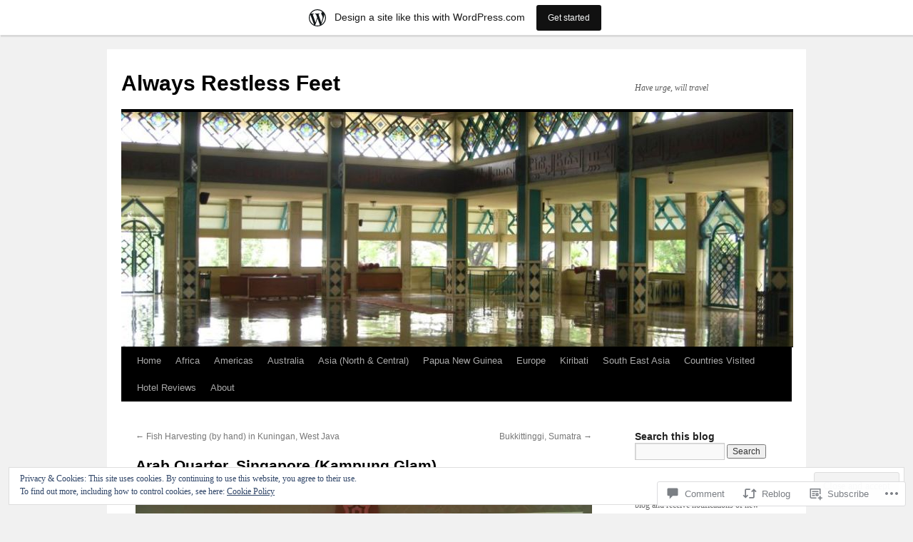

--- FILE ---
content_type: text/html; charset=UTF-8
request_url: https://alwaysrestlessfeet.wordpress.com/2012/12/28/arab-quarter-singapore-kampung-glam/
body_size: 32956
content:
<!DOCTYPE html>
<html lang="en">
<head>
<meta charset="UTF-8" />
<title>
Arab Quarter, Singapore (Kampung Glam) | Always Restless Feet</title>
<link rel="profile" href="https://gmpg.org/xfn/11" />
<link rel="stylesheet" type="text/css" media="all" href="https://s0.wp.com/wp-content/themes/pub/twentyten/style.css?m=1659017451i&amp;ver=20190507" />
<link rel="pingback" href="https://alwaysrestlessfeet.wordpress.com/xmlrpc.php">
<meta name='robots' content='max-image-preview:large' />
<meta name="google-site-verification" content="YUEeBoS1Tl_ISEKIUCp5uXLVT3jjcjIFexQqMSvi2rQ" />
<meta name="msvalidate.01" content="9C852FD939C27B4A6C18ECE4ABEFAA13" />
<link rel='dns-prefetch' href='//s0.wp.com' />
<link rel='dns-prefetch' href='//widgets.wp.com' />
<link rel='dns-prefetch' href='//af.pubmine.com' />
<link rel="alternate" type="application/rss+xml" title="Always Restless Feet &raquo; Feed" href="https://alwaysrestlessfeet.wordpress.com/feed/" />
<link rel="alternate" type="application/rss+xml" title="Always Restless Feet &raquo; Comments Feed" href="https://alwaysrestlessfeet.wordpress.com/comments/feed/" />
<link rel="alternate" type="application/rss+xml" title="Always Restless Feet &raquo; Arab Quarter, Singapore (Kampung&nbsp;Glam) Comments Feed" href="https://alwaysrestlessfeet.wordpress.com/2012/12/28/arab-quarter-singapore-kampung-glam/feed/" />
	<script type="text/javascript">
		/* <![CDATA[ */
		function addLoadEvent(func) {
			var oldonload = window.onload;
			if (typeof window.onload != 'function') {
				window.onload = func;
			} else {
				window.onload = function () {
					oldonload();
					func();
				}
			}
		}
		/* ]]> */
	</script>
	<link crossorigin='anonymous' rel='stylesheet' id='all-css-0-1' href='/_static/??-eJx9jNsKAjEMBX/IGhel4oP4Ld1tKN2mF5qU4t+7K6J4wcdJzgz0oqacBJNAbKpQcz4xdG8dCgO25ZuDR0Wmg2AsZAQZWK6E24l5A78DM0oxU3gwcEsQs220uBXXhlUls3zQvyL5gK/unb7mI2X3FKKpAcUnp0ZTYZm+X1b5Es/DUQ/6sDvp/XwDuKdkPw==&cssminify=yes' type='text/css' media='all' />
<style id='wp-emoji-styles-inline-css'>

	img.wp-smiley, img.emoji {
		display: inline !important;
		border: none !important;
		box-shadow: none !important;
		height: 1em !important;
		width: 1em !important;
		margin: 0 0.07em !important;
		vertical-align: -0.1em !important;
		background: none !important;
		padding: 0 !important;
	}
/*# sourceURL=wp-emoji-styles-inline-css */
</style>
<link crossorigin='anonymous' rel='stylesheet' id='all-css-2-1' href='/wp-content/plugins/gutenberg-core/v22.4.2/build/styles/block-library/style.min.css?m=1769608164i&cssminify=yes' type='text/css' media='all' />
<style id='wp-block-library-inline-css'>
.has-text-align-justify {
	text-align:justify;
}
.has-text-align-justify{text-align:justify;}

/*# sourceURL=wp-block-library-inline-css */
</style><style id='global-styles-inline-css'>
:root{--wp--preset--aspect-ratio--square: 1;--wp--preset--aspect-ratio--4-3: 4/3;--wp--preset--aspect-ratio--3-4: 3/4;--wp--preset--aspect-ratio--3-2: 3/2;--wp--preset--aspect-ratio--2-3: 2/3;--wp--preset--aspect-ratio--16-9: 16/9;--wp--preset--aspect-ratio--9-16: 9/16;--wp--preset--color--black: #000;--wp--preset--color--cyan-bluish-gray: #abb8c3;--wp--preset--color--white: #fff;--wp--preset--color--pale-pink: #f78da7;--wp--preset--color--vivid-red: #cf2e2e;--wp--preset--color--luminous-vivid-orange: #ff6900;--wp--preset--color--luminous-vivid-amber: #fcb900;--wp--preset--color--light-green-cyan: #7bdcb5;--wp--preset--color--vivid-green-cyan: #00d084;--wp--preset--color--pale-cyan-blue: #8ed1fc;--wp--preset--color--vivid-cyan-blue: #0693e3;--wp--preset--color--vivid-purple: #9b51e0;--wp--preset--color--blue: #0066cc;--wp--preset--color--medium-gray: #666;--wp--preset--color--light-gray: #f1f1f1;--wp--preset--gradient--vivid-cyan-blue-to-vivid-purple: linear-gradient(135deg,rgb(6,147,227) 0%,rgb(155,81,224) 100%);--wp--preset--gradient--light-green-cyan-to-vivid-green-cyan: linear-gradient(135deg,rgb(122,220,180) 0%,rgb(0,208,130) 100%);--wp--preset--gradient--luminous-vivid-amber-to-luminous-vivid-orange: linear-gradient(135deg,rgb(252,185,0) 0%,rgb(255,105,0) 100%);--wp--preset--gradient--luminous-vivid-orange-to-vivid-red: linear-gradient(135deg,rgb(255,105,0) 0%,rgb(207,46,46) 100%);--wp--preset--gradient--very-light-gray-to-cyan-bluish-gray: linear-gradient(135deg,rgb(238,238,238) 0%,rgb(169,184,195) 100%);--wp--preset--gradient--cool-to-warm-spectrum: linear-gradient(135deg,rgb(74,234,220) 0%,rgb(151,120,209) 20%,rgb(207,42,186) 40%,rgb(238,44,130) 60%,rgb(251,105,98) 80%,rgb(254,248,76) 100%);--wp--preset--gradient--blush-light-purple: linear-gradient(135deg,rgb(255,206,236) 0%,rgb(152,150,240) 100%);--wp--preset--gradient--blush-bordeaux: linear-gradient(135deg,rgb(254,205,165) 0%,rgb(254,45,45) 50%,rgb(107,0,62) 100%);--wp--preset--gradient--luminous-dusk: linear-gradient(135deg,rgb(255,203,112) 0%,rgb(199,81,192) 50%,rgb(65,88,208) 100%);--wp--preset--gradient--pale-ocean: linear-gradient(135deg,rgb(255,245,203) 0%,rgb(182,227,212) 50%,rgb(51,167,181) 100%);--wp--preset--gradient--electric-grass: linear-gradient(135deg,rgb(202,248,128) 0%,rgb(113,206,126) 100%);--wp--preset--gradient--midnight: linear-gradient(135deg,rgb(2,3,129) 0%,rgb(40,116,252) 100%);--wp--preset--font-size--small: 13px;--wp--preset--font-size--medium: 20px;--wp--preset--font-size--large: 36px;--wp--preset--font-size--x-large: 42px;--wp--preset--font-family--albert-sans: 'Albert Sans', sans-serif;--wp--preset--font-family--alegreya: Alegreya, serif;--wp--preset--font-family--arvo: Arvo, serif;--wp--preset--font-family--bodoni-moda: 'Bodoni Moda', serif;--wp--preset--font-family--bricolage-grotesque: 'Bricolage Grotesque', sans-serif;--wp--preset--font-family--cabin: Cabin, sans-serif;--wp--preset--font-family--chivo: Chivo, sans-serif;--wp--preset--font-family--commissioner: Commissioner, sans-serif;--wp--preset--font-family--cormorant: Cormorant, serif;--wp--preset--font-family--courier-prime: 'Courier Prime', monospace;--wp--preset--font-family--crimson-pro: 'Crimson Pro', serif;--wp--preset--font-family--dm-mono: 'DM Mono', monospace;--wp--preset--font-family--dm-sans: 'DM Sans', sans-serif;--wp--preset--font-family--dm-serif-display: 'DM Serif Display', serif;--wp--preset--font-family--domine: Domine, serif;--wp--preset--font-family--eb-garamond: 'EB Garamond', serif;--wp--preset--font-family--epilogue: Epilogue, sans-serif;--wp--preset--font-family--fahkwang: Fahkwang, sans-serif;--wp--preset--font-family--figtree: Figtree, sans-serif;--wp--preset--font-family--fira-sans: 'Fira Sans', sans-serif;--wp--preset--font-family--fjalla-one: 'Fjalla One', sans-serif;--wp--preset--font-family--fraunces: Fraunces, serif;--wp--preset--font-family--gabarito: Gabarito, system-ui;--wp--preset--font-family--ibm-plex-mono: 'IBM Plex Mono', monospace;--wp--preset--font-family--ibm-plex-sans: 'IBM Plex Sans', sans-serif;--wp--preset--font-family--ibarra-real-nova: 'Ibarra Real Nova', serif;--wp--preset--font-family--instrument-serif: 'Instrument Serif', serif;--wp--preset--font-family--inter: Inter, sans-serif;--wp--preset--font-family--josefin-sans: 'Josefin Sans', sans-serif;--wp--preset--font-family--jost: Jost, sans-serif;--wp--preset--font-family--libre-baskerville: 'Libre Baskerville', serif;--wp--preset--font-family--libre-franklin: 'Libre Franklin', sans-serif;--wp--preset--font-family--literata: Literata, serif;--wp--preset--font-family--lora: Lora, serif;--wp--preset--font-family--merriweather: Merriweather, serif;--wp--preset--font-family--montserrat: Montserrat, sans-serif;--wp--preset--font-family--newsreader: Newsreader, serif;--wp--preset--font-family--noto-sans-mono: 'Noto Sans Mono', sans-serif;--wp--preset--font-family--nunito: Nunito, sans-serif;--wp--preset--font-family--open-sans: 'Open Sans', sans-serif;--wp--preset--font-family--overpass: Overpass, sans-serif;--wp--preset--font-family--pt-serif: 'PT Serif', serif;--wp--preset--font-family--petrona: Petrona, serif;--wp--preset--font-family--piazzolla: Piazzolla, serif;--wp--preset--font-family--playfair-display: 'Playfair Display', serif;--wp--preset--font-family--plus-jakarta-sans: 'Plus Jakarta Sans', sans-serif;--wp--preset--font-family--poppins: Poppins, sans-serif;--wp--preset--font-family--raleway: Raleway, sans-serif;--wp--preset--font-family--roboto: Roboto, sans-serif;--wp--preset--font-family--roboto-slab: 'Roboto Slab', serif;--wp--preset--font-family--rubik: Rubik, sans-serif;--wp--preset--font-family--rufina: Rufina, serif;--wp--preset--font-family--sora: Sora, sans-serif;--wp--preset--font-family--source-sans-3: 'Source Sans 3', sans-serif;--wp--preset--font-family--source-serif-4: 'Source Serif 4', serif;--wp--preset--font-family--space-mono: 'Space Mono', monospace;--wp--preset--font-family--syne: Syne, sans-serif;--wp--preset--font-family--texturina: Texturina, serif;--wp--preset--font-family--urbanist: Urbanist, sans-serif;--wp--preset--font-family--work-sans: 'Work Sans', sans-serif;--wp--preset--spacing--20: 0.44rem;--wp--preset--spacing--30: 0.67rem;--wp--preset--spacing--40: 1rem;--wp--preset--spacing--50: 1.5rem;--wp--preset--spacing--60: 2.25rem;--wp--preset--spacing--70: 3.38rem;--wp--preset--spacing--80: 5.06rem;--wp--preset--shadow--natural: 6px 6px 9px rgba(0, 0, 0, 0.2);--wp--preset--shadow--deep: 12px 12px 50px rgba(0, 0, 0, 0.4);--wp--preset--shadow--sharp: 6px 6px 0px rgba(0, 0, 0, 0.2);--wp--preset--shadow--outlined: 6px 6px 0px -3px rgb(255, 255, 255), 6px 6px rgb(0, 0, 0);--wp--preset--shadow--crisp: 6px 6px 0px rgb(0, 0, 0);}:where(body) { margin: 0; }:where(.is-layout-flex){gap: 0.5em;}:where(.is-layout-grid){gap: 0.5em;}body .is-layout-flex{display: flex;}.is-layout-flex{flex-wrap: wrap;align-items: center;}.is-layout-flex > :is(*, div){margin: 0;}body .is-layout-grid{display: grid;}.is-layout-grid > :is(*, div){margin: 0;}body{padding-top: 0px;padding-right: 0px;padding-bottom: 0px;padding-left: 0px;}:root :where(.wp-element-button, .wp-block-button__link){background-color: #32373c;border-width: 0;color: #fff;font-family: inherit;font-size: inherit;font-style: inherit;font-weight: inherit;letter-spacing: inherit;line-height: inherit;padding-top: calc(0.667em + 2px);padding-right: calc(1.333em + 2px);padding-bottom: calc(0.667em + 2px);padding-left: calc(1.333em + 2px);text-decoration: none;text-transform: inherit;}.has-black-color{color: var(--wp--preset--color--black) !important;}.has-cyan-bluish-gray-color{color: var(--wp--preset--color--cyan-bluish-gray) !important;}.has-white-color{color: var(--wp--preset--color--white) !important;}.has-pale-pink-color{color: var(--wp--preset--color--pale-pink) !important;}.has-vivid-red-color{color: var(--wp--preset--color--vivid-red) !important;}.has-luminous-vivid-orange-color{color: var(--wp--preset--color--luminous-vivid-orange) !important;}.has-luminous-vivid-amber-color{color: var(--wp--preset--color--luminous-vivid-amber) !important;}.has-light-green-cyan-color{color: var(--wp--preset--color--light-green-cyan) !important;}.has-vivid-green-cyan-color{color: var(--wp--preset--color--vivid-green-cyan) !important;}.has-pale-cyan-blue-color{color: var(--wp--preset--color--pale-cyan-blue) !important;}.has-vivid-cyan-blue-color{color: var(--wp--preset--color--vivid-cyan-blue) !important;}.has-vivid-purple-color{color: var(--wp--preset--color--vivid-purple) !important;}.has-blue-color{color: var(--wp--preset--color--blue) !important;}.has-medium-gray-color{color: var(--wp--preset--color--medium-gray) !important;}.has-light-gray-color{color: var(--wp--preset--color--light-gray) !important;}.has-black-background-color{background-color: var(--wp--preset--color--black) !important;}.has-cyan-bluish-gray-background-color{background-color: var(--wp--preset--color--cyan-bluish-gray) !important;}.has-white-background-color{background-color: var(--wp--preset--color--white) !important;}.has-pale-pink-background-color{background-color: var(--wp--preset--color--pale-pink) !important;}.has-vivid-red-background-color{background-color: var(--wp--preset--color--vivid-red) !important;}.has-luminous-vivid-orange-background-color{background-color: var(--wp--preset--color--luminous-vivid-orange) !important;}.has-luminous-vivid-amber-background-color{background-color: var(--wp--preset--color--luminous-vivid-amber) !important;}.has-light-green-cyan-background-color{background-color: var(--wp--preset--color--light-green-cyan) !important;}.has-vivid-green-cyan-background-color{background-color: var(--wp--preset--color--vivid-green-cyan) !important;}.has-pale-cyan-blue-background-color{background-color: var(--wp--preset--color--pale-cyan-blue) !important;}.has-vivid-cyan-blue-background-color{background-color: var(--wp--preset--color--vivid-cyan-blue) !important;}.has-vivid-purple-background-color{background-color: var(--wp--preset--color--vivid-purple) !important;}.has-blue-background-color{background-color: var(--wp--preset--color--blue) !important;}.has-medium-gray-background-color{background-color: var(--wp--preset--color--medium-gray) !important;}.has-light-gray-background-color{background-color: var(--wp--preset--color--light-gray) !important;}.has-black-border-color{border-color: var(--wp--preset--color--black) !important;}.has-cyan-bluish-gray-border-color{border-color: var(--wp--preset--color--cyan-bluish-gray) !important;}.has-white-border-color{border-color: var(--wp--preset--color--white) !important;}.has-pale-pink-border-color{border-color: var(--wp--preset--color--pale-pink) !important;}.has-vivid-red-border-color{border-color: var(--wp--preset--color--vivid-red) !important;}.has-luminous-vivid-orange-border-color{border-color: var(--wp--preset--color--luminous-vivid-orange) !important;}.has-luminous-vivid-amber-border-color{border-color: var(--wp--preset--color--luminous-vivid-amber) !important;}.has-light-green-cyan-border-color{border-color: var(--wp--preset--color--light-green-cyan) !important;}.has-vivid-green-cyan-border-color{border-color: var(--wp--preset--color--vivid-green-cyan) !important;}.has-pale-cyan-blue-border-color{border-color: var(--wp--preset--color--pale-cyan-blue) !important;}.has-vivid-cyan-blue-border-color{border-color: var(--wp--preset--color--vivid-cyan-blue) !important;}.has-vivid-purple-border-color{border-color: var(--wp--preset--color--vivid-purple) !important;}.has-blue-border-color{border-color: var(--wp--preset--color--blue) !important;}.has-medium-gray-border-color{border-color: var(--wp--preset--color--medium-gray) !important;}.has-light-gray-border-color{border-color: var(--wp--preset--color--light-gray) !important;}.has-vivid-cyan-blue-to-vivid-purple-gradient-background{background: var(--wp--preset--gradient--vivid-cyan-blue-to-vivid-purple) !important;}.has-light-green-cyan-to-vivid-green-cyan-gradient-background{background: var(--wp--preset--gradient--light-green-cyan-to-vivid-green-cyan) !important;}.has-luminous-vivid-amber-to-luminous-vivid-orange-gradient-background{background: var(--wp--preset--gradient--luminous-vivid-amber-to-luminous-vivid-orange) !important;}.has-luminous-vivid-orange-to-vivid-red-gradient-background{background: var(--wp--preset--gradient--luminous-vivid-orange-to-vivid-red) !important;}.has-very-light-gray-to-cyan-bluish-gray-gradient-background{background: var(--wp--preset--gradient--very-light-gray-to-cyan-bluish-gray) !important;}.has-cool-to-warm-spectrum-gradient-background{background: var(--wp--preset--gradient--cool-to-warm-spectrum) !important;}.has-blush-light-purple-gradient-background{background: var(--wp--preset--gradient--blush-light-purple) !important;}.has-blush-bordeaux-gradient-background{background: var(--wp--preset--gradient--blush-bordeaux) !important;}.has-luminous-dusk-gradient-background{background: var(--wp--preset--gradient--luminous-dusk) !important;}.has-pale-ocean-gradient-background{background: var(--wp--preset--gradient--pale-ocean) !important;}.has-electric-grass-gradient-background{background: var(--wp--preset--gradient--electric-grass) !important;}.has-midnight-gradient-background{background: var(--wp--preset--gradient--midnight) !important;}.has-small-font-size{font-size: var(--wp--preset--font-size--small) !important;}.has-medium-font-size{font-size: var(--wp--preset--font-size--medium) !important;}.has-large-font-size{font-size: var(--wp--preset--font-size--large) !important;}.has-x-large-font-size{font-size: var(--wp--preset--font-size--x-large) !important;}.has-albert-sans-font-family{font-family: var(--wp--preset--font-family--albert-sans) !important;}.has-alegreya-font-family{font-family: var(--wp--preset--font-family--alegreya) !important;}.has-arvo-font-family{font-family: var(--wp--preset--font-family--arvo) !important;}.has-bodoni-moda-font-family{font-family: var(--wp--preset--font-family--bodoni-moda) !important;}.has-bricolage-grotesque-font-family{font-family: var(--wp--preset--font-family--bricolage-grotesque) !important;}.has-cabin-font-family{font-family: var(--wp--preset--font-family--cabin) !important;}.has-chivo-font-family{font-family: var(--wp--preset--font-family--chivo) !important;}.has-commissioner-font-family{font-family: var(--wp--preset--font-family--commissioner) !important;}.has-cormorant-font-family{font-family: var(--wp--preset--font-family--cormorant) !important;}.has-courier-prime-font-family{font-family: var(--wp--preset--font-family--courier-prime) !important;}.has-crimson-pro-font-family{font-family: var(--wp--preset--font-family--crimson-pro) !important;}.has-dm-mono-font-family{font-family: var(--wp--preset--font-family--dm-mono) !important;}.has-dm-sans-font-family{font-family: var(--wp--preset--font-family--dm-sans) !important;}.has-dm-serif-display-font-family{font-family: var(--wp--preset--font-family--dm-serif-display) !important;}.has-domine-font-family{font-family: var(--wp--preset--font-family--domine) !important;}.has-eb-garamond-font-family{font-family: var(--wp--preset--font-family--eb-garamond) !important;}.has-epilogue-font-family{font-family: var(--wp--preset--font-family--epilogue) !important;}.has-fahkwang-font-family{font-family: var(--wp--preset--font-family--fahkwang) !important;}.has-figtree-font-family{font-family: var(--wp--preset--font-family--figtree) !important;}.has-fira-sans-font-family{font-family: var(--wp--preset--font-family--fira-sans) !important;}.has-fjalla-one-font-family{font-family: var(--wp--preset--font-family--fjalla-one) !important;}.has-fraunces-font-family{font-family: var(--wp--preset--font-family--fraunces) !important;}.has-gabarito-font-family{font-family: var(--wp--preset--font-family--gabarito) !important;}.has-ibm-plex-mono-font-family{font-family: var(--wp--preset--font-family--ibm-plex-mono) !important;}.has-ibm-plex-sans-font-family{font-family: var(--wp--preset--font-family--ibm-plex-sans) !important;}.has-ibarra-real-nova-font-family{font-family: var(--wp--preset--font-family--ibarra-real-nova) !important;}.has-instrument-serif-font-family{font-family: var(--wp--preset--font-family--instrument-serif) !important;}.has-inter-font-family{font-family: var(--wp--preset--font-family--inter) !important;}.has-josefin-sans-font-family{font-family: var(--wp--preset--font-family--josefin-sans) !important;}.has-jost-font-family{font-family: var(--wp--preset--font-family--jost) !important;}.has-libre-baskerville-font-family{font-family: var(--wp--preset--font-family--libre-baskerville) !important;}.has-libre-franklin-font-family{font-family: var(--wp--preset--font-family--libre-franklin) !important;}.has-literata-font-family{font-family: var(--wp--preset--font-family--literata) !important;}.has-lora-font-family{font-family: var(--wp--preset--font-family--lora) !important;}.has-merriweather-font-family{font-family: var(--wp--preset--font-family--merriweather) !important;}.has-montserrat-font-family{font-family: var(--wp--preset--font-family--montserrat) !important;}.has-newsreader-font-family{font-family: var(--wp--preset--font-family--newsreader) !important;}.has-noto-sans-mono-font-family{font-family: var(--wp--preset--font-family--noto-sans-mono) !important;}.has-nunito-font-family{font-family: var(--wp--preset--font-family--nunito) !important;}.has-open-sans-font-family{font-family: var(--wp--preset--font-family--open-sans) !important;}.has-overpass-font-family{font-family: var(--wp--preset--font-family--overpass) !important;}.has-pt-serif-font-family{font-family: var(--wp--preset--font-family--pt-serif) !important;}.has-petrona-font-family{font-family: var(--wp--preset--font-family--petrona) !important;}.has-piazzolla-font-family{font-family: var(--wp--preset--font-family--piazzolla) !important;}.has-playfair-display-font-family{font-family: var(--wp--preset--font-family--playfair-display) !important;}.has-plus-jakarta-sans-font-family{font-family: var(--wp--preset--font-family--plus-jakarta-sans) !important;}.has-poppins-font-family{font-family: var(--wp--preset--font-family--poppins) !important;}.has-raleway-font-family{font-family: var(--wp--preset--font-family--raleway) !important;}.has-roboto-font-family{font-family: var(--wp--preset--font-family--roboto) !important;}.has-roboto-slab-font-family{font-family: var(--wp--preset--font-family--roboto-slab) !important;}.has-rubik-font-family{font-family: var(--wp--preset--font-family--rubik) !important;}.has-rufina-font-family{font-family: var(--wp--preset--font-family--rufina) !important;}.has-sora-font-family{font-family: var(--wp--preset--font-family--sora) !important;}.has-source-sans-3-font-family{font-family: var(--wp--preset--font-family--source-sans-3) !important;}.has-source-serif-4-font-family{font-family: var(--wp--preset--font-family--source-serif-4) !important;}.has-space-mono-font-family{font-family: var(--wp--preset--font-family--space-mono) !important;}.has-syne-font-family{font-family: var(--wp--preset--font-family--syne) !important;}.has-texturina-font-family{font-family: var(--wp--preset--font-family--texturina) !important;}.has-urbanist-font-family{font-family: var(--wp--preset--font-family--urbanist) !important;}.has-work-sans-font-family{font-family: var(--wp--preset--font-family--work-sans) !important;}
/*# sourceURL=global-styles-inline-css */
</style>

<style id='classic-theme-styles-inline-css'>
.wp-block-button__link{background-color:#32373c;border-radius:9999px;box-shadow:none;color:#fff;font-size:1.125em;padding:calc(.667em + 2px) calc(1.333em + 2px);text-decoration:none}.wp-block-file__button{background:#32373c;color:#fff}.wp-block-accordion-heading{margin:0}.wp-block-accordion-heading__toggle{background-color:inherit!important;color:inherit!important}.wp-block-accordion-heading__toggle:not(:focus-visible){outline:none}.wp-block-accordion-heading__toggle:focus,.wp-block-accordion-heading__toggle:hover{background-color:inherit!important;border:none;box-shadow:none;color:inherit;padding:var(--wp--preset--spacing--20,1em) 0;text-decoration:none}.wp-block-accordion-heading__toggle:focus-visible{outline:auto;outline-offset:0}
/*# sourceURL=/wp-content/plugins/gutenberg-core/v22.4.2/build/styles/block-library/classic.min.css */
</style>
<link crossorigin='anonymous' rel='stylesheet' id='all-css-4-1' href='/_static/??-eJx9jksOwjAMRC9EsEAtnwXiKCgfC1LqJIqd9vq4qtgAYmPJM/PsgbkYn5NgEqBmytjuMTH4XFF1KlZAE4QhWhyRNLb1zBv4jc1FGeNcqchsdFJsZOShIP/jBpRi/dOotJ5YDeCW3t5twhRyBdskkxWJ/osCrh5ci2OACavTzyoulflzX7pc6bI7Hk777tx1/fACNXxjkA==&cssminify=yes' type='text/css' media='all' />
<link rel='stylesheet' id='verbum-gutenberg-css-css' href='https://widgets.wp.com/verbum-block-editor/block-editor.css?ver=1738686361' media='all' />
<link crossorigin='anonymous' rel='stylesheet' id='all-css-6-1' href='/_static/??-eJyFjsEOwjAMQ3+IECaxiR0Q37JVoRTaplpSVfv7hRsTEtxsy88ytgKOs1JW1AclEix1Rm0WrJbiHNm95OhEDvivK7pGglYcpy8gVSix+pAFF7JRb9KjtT7sL8gTg12ZNHDeGbjHKSxv9Jau3dCdzv3YX8bnBqh7UWU=&cssminify=yes' type='text/css' media='all' />
<style id='jetpack-global-styles-frontend-style-inline-css'>
:root { --font-headings: unset; --font-base: unset; --font-headings-default: -apple-system,BlinkMacSystemFont,"Segoe UI",Roboto,Oxygen-Sans,Ubuntu,Cantarell,"Helvetica Neue",sans-serif; --font-base-default: -apple-system,BlinkMacSystemFont,"Segoe UI",Roboto,Oxygen-Sans,Ubuntu,Cantarell,"Helvetica Neue",sans-serif;}
/*# sourceURL=jetpack-global-styles-frontend-style-inline-css */
</style>
<link crossorigin='anonymous' rel='stylesheet' id='all-css-8-1' href='/_static/??-eJyNjcsKAjEMRX/IGtQZBxfip0hMS9sxTYppGfx7H7gRN+7ugcs5sFRHKi1Ig9Jd5R6zGMyhVaTrh8G6QFHfORhYwlvw6P39PbPENZmt4G/ROQuBKWVkxxrVvuBH1lIoz2waILJekF+HUzlupnG3nQ77YZwfuRJIaQ==&cssminify=yes' type='text/css' media='all' />
<script type="text/javascript" id="jetpack_related-posts-js-extra">
/* <![CDATA[ */
var related_posts_js_options = {"post_heading":"h4"};
//# sourceURL=jetpack_related-posts-js-extra
/* ]]> */
</script>
<script type="text/javascript" id="wpcom-actionbar-placeholder-js-extra">
/* <![CDATA[ */
var actionbardata = {"siteID":"34694054","postID":"1541","siteURL":"https://alwaysrestlessfeet.wordpress.com","xhrURL":"https://alwaysrestlessfeet.wordpress.com/wp-admin/admin-ajax.php","nonce":"0d14b81b3d","isLoggedIn":"","statusMessage":"","subsEmailDefault":"instantly","proxyScriptUrl":"https://s0.wp.com/wp-content/js/wpcom-proxy-request.js?m=1513050504i&amp;ver=20211021","shortlink":"https://wp.me/p2lzvw-oR","i18n":{"followedText":"New posts from this site will now appear in your \u003Ca href=\"https://wordpress.com/reader\"\u003EReader\u003C/a\u003E","foldBar":"Collapse this bar","unfoldBar":"Expand this bar","shortLinkCopied":"Shortlink copied to clipboard."}};
//# sourceURL=wpcom-actionbar-placeholder-js-extra
/* ]]> */
</script>
<script type="text/javascript" id="jetpack-mu-wpcom-settings-js-before">
/* <![CDATA[ */
var JETPACK_MU_WPCOM_SETTINGS = {"assetsUrl":"https://s0.wp.com/wp-content/mu-plugins/jetpack-mu-wpcom-plugin/sun/jetpack_vendor/automattic/jetpack-mu-wpcom/src/build/"};
//# sourceURL=jetpack-mu-wpcom-settings-js-before
/* ]]> */
</script>
<script crossorigin='anonymous' type='text/javascript'  src='/_static/??-eJxdjd0KAiEQhV+o2clg2b2JHiVcFdF0HBxt6+3bhYjq6vBx/nBlMIWao4a5A6fuAwlG11ib25tROuE1kMGlh2SxuqSbs8BFmvzSkAMNUQ74tRu3TGrAtTye/96Siv+8rqVabQVM0iJO9qLJjPfTLkCFwFuu28Qln9U0jkelpnmOL35BR9g='></script>
<script type="text/javascript" id="rlt-proxy-js-after">
/* <![CDATA[ */
	rltInitialize( {"token":null,"iframeOrigins":["https:\/\/widgets.wp.com"]} );
//# sourceURL=rlt-proxy-js-after
/* ]]> */
</script>
<link rel="EditURI" type="application/rsd+xml" title="RSD" href="https://alwaysrestlessfeet.wordpress.com/xmlrpc.php?rsd" />
<meta name="generator" content="WordPress.com" />
<link rel="canonical" href="https://alwaysrestlessfeet.wordpress.com/2012/12/28/arab-quarter-singapore-kampung-glam/" />
<link rel='shortlink' href='https://wp.me/p2lzvw-oR' />
<link rel="alternate" type="application/json+oembed" href="https://public-api.wordpress.com/oembed/?format=json&amp;url=https%3A%2F%2Falwaysrestlessfeet.wordpress.com%2F2012%2F12%2F28%2Farab-quarter-singapore-kampung-glam%2F&amp;for=wpcom-auto-discovery" /><link rel="alternate" type="application/xml+oembed" href="https://public-api.wordpress.com/oembed/?format=xml&amp;url=https%3A%2F%2Falwaysrestlessfeet.wordpress.com%2F2012%2F12%2F28%2Farab-quarter-singapore-kampung-glam%2F&amp;for=wpcom-auto-discovery" />
<!-- Jetpack Open Graph Tags -->
<meta property="og:type" content="article" />
<meta property="og:title" content="Arab Quarter, Singapore (Kampung Glam)" />
<meta property="og:url" content="https://alwaysrestlessfeet.wordpress.com/2012/12/28/arab-quarter-singapore-kampung-glam/" />
<meta property="og:description" content="Kampung Glam or the Arab quarter is a charming little collection of small shops, rug merchants, cheap hostels tea houses and bars (though a few are requesting others to respect their tradition and …" />
<meta property="article:published_time" content="2012-12-28T05:53:56+00:00" />
<meta property="article:modified_time" content="2012-12-28T06:00:48+00:00" />
<meta property="og:site_name" content="Always Restless Feet" />
<meta property="og:image" content="https://alwaysrestlessfeet.wordpress.com/wp-content/uploads/2012/12/arab-quarter-kampong-glam-12.jpg" />
<meta property="og:image:width" content="640" />
<meta property="og:image:height" content="480" />
<meta property="og:image:alt" content="Arab Quarter Kampong Glam (12)" />
<meta property="og:locale" content="en_US" />
<meta property="fb:app_id" content="249643311490" />
<meta property="article:publisher" content="https://www.facebook.com/WordPresscom" />
<meta name="twitter:creator" content="@Pak_Liam" />
<meta name="twitter:text:title" content="Arab Quarter, Singapore (Kampung&nbsp;Glam)" />
<meta name="twitter:image" content="https://alwaysrestlessfeet.wordpress.com/wp-content/uploads/2012/12/arab-quarter-kampong-glam-12.jpg?w=640" />
<meta name="twitter:image:alt" content="Arab Quarter Kampong Glam (12)" />
<meta name="twitter:card" content="summary_large_image" />

<!-- End Jetpack Open Graph Tags -->
<link rel="shortcut icon" type="image/x-icon" href="https://secure.gravatar.com/blavatar/8f874e7151f2524ede6d1d99c0978a7c35c127215ab8ed5d9c2ca1fffbc6e16e?s=32" sizes="16x16" />
<link rel="icon" type="image/x-icon" href="https://secure.gravatar.com/blavatar/8f874e7151f2524ede6d1d99c0978a7c35c127215ab8ed5d9c2ca1fffbc6e16e?s=32" sizes="16x16" />
<link rel="apple-touch-icon" href="https://secure.gravatar.com/blavatar/8f874e7151f2524ede6d1d99c0978a7c35c127215ab8ed5d9c2ca1fffbc6e16e?s=114" />
<link rel='openid.server' href='https://alwaysrestlessfeet.wordpress.com/?openidserver=1' />
<link rel='openid.delegate' href='https://alwaysrestlessfeet.wordpress.com/' />
<link rel="search" type="application/opensearchdescription+xml" href="https://alwaysrestlessfeet.wordpress.com/osd.xml" title="Always Restless Feet" />
<link rel="search" type="application/opensearchdescription+xml" href="https://s1.wp.com/opensearch.xml" title="WordPress.com" />
		<style type="text/css">
			.recentcomments a {
				display: inline !important;
				padding: 0 !important;
				margin: 0 !important;
			}

			table.recentcommentsavatartop img.avatar, table.recentcommentsavatarend img.avatar {
				border: 0px;
				margin: 0;
			}

			table.recentcommentsavatartop a, table.recentcommentsavatarend a {
				border: 0px !important;
				background-color: transparent !important;
			}

			td.recentcommentsavatarend, td.recentcommentsavatartop {
				padding: 0px 0px 1px 0px;
				margin: 0px;
			}

			td.recentcommentstextend {
				border: none !important;
				padding: 0px 0px 2px 10px;
			}

			.rtl td.recentcommentstextend {
				padding: 0px 10px 2px 0px;
			}

			td.recentcommentstexttop {
				border: none;
				padding: 0px 0px 0px 10px;
			}

			.rtl td.recentcommentstexttop {
				padding: 0px 10px 0px 0px;
			}
		</style>
		<meta name="description" content="Kampung Glam or the Arab quarter is a charming little collection of small shops, rug merchants, cheap hostels tea houses and bars (though a few are requesting others to respect their tradition and not serve alcohol) in Singapore, near the Park Royal and Landmark Village Hotels.  It is also home to the impressive Sultan&#039;s Mosque&hellip;" />
<script type="text/javascript">
/* <![CDATA[ */
var wa_client = {}; wa_client.cmd = []; wa_client.config = { 'blog_id': 34694054, 'blog_language': 'en', 'is_wordads': false, 'hosting_type': 0, 'afp_account_id': null, 'afp_host_id': 5038568878849053, 'theme': 'pub/twentyten', '_': { 'title': 'Advertisement', 'privacy_settings': 'Privacy Settings' }, 'formats': [ 'inline', 'belowpost', 'bottom_sticky', 'sidebar_sticky_right', 'sidebar', 'gutenberg_rectangle', 'gutenberg_leaderboard', 'gutenberg_mobile_leaderboard', 'gutenberg_skyscraper' ] };
/* ]]> */
</script>
		<script type="text/javascript">

			window.doNotSellCallback = function() {

				var linkElements = [
					'a[href="https://wordpress.com/?ref=footer_blog"]',
					'a[href="https://wordpress.com/?ref=footer_website"]',
					'a[href="https://wordpress.com/?ref=vertical_footer"]',
					'a[href^="https://wordpress.com/?ref=footer_segment_"]',
				].join(',');

				var dnsLink = document.createElement( 'a' );
				dnsLink.href = 'https://wordpress.com/advertising-program-optout/';
				dnsLink.classList.add( 'do-not-sell-link' );
				dnsLink.rel = 'nofollow';
				dnsLink.style.marginLeft = '0.5em';
				dnsLink.textContent = 'Do Not Sell or Share My Personal Information';

				var creditLinks = document.querySelectorAll( linkElements );

				if ( 0 === creditLinks.length ) {
					return false;
				}

				Array.prototype.forEach.call( creditLinks, function( el ) {
					el.insertAdjacentElement( 'afterend', dnsLink );
				});

				return true;
			};

		</script>
		<script type="text/javascript">
	window.google_analytics_uacct = "UA-52447-2";
</script>

<script type="text/javascript">
	var _gaq = _gaq || [];
	_gaq.push(['_setAccount', 'UA-52447-2']);
	_gaq.push(['_gat._anonymizeIp']);
	_gaq.push(['_setDomainName', 'wordpress.com']);
	_gaq.push(['_initData']);
	_gaq.push(['_trackPageview']);

	(function() {
		var ga = document.createElement('script'); ga.type = 'text/javascript'; ga.async = true;
		ga.src = ('https:' == document.location.protocol ? 'https://ssl' : 'http://www') + '.google-analytics.com/ga.js';
		(document.getElementsByTagName('head')[0] || document.getElementsByTagName('body')[0]).appendChild(ga);
	})();
</script>
<link crossorigin='anonymous' rel='stylesheet' id='all-css-0-3' href='/_static/??-eJydjtsKwkAMRH/INtQL6oP4KdKmoaTd3YQmy+LfW/ECvqlvc4bhMFC0QklOySHmSkMeOBmM5Nri9GSwnODCCaELgpOBFVaaazRbwdeCKH0OZIDtLNkovDev4kff41Dm0C/YGc6szrJsP6iOnP48WrgfyA1ctFKxJZlfA91t53hq9rvN8dBsm/V4A009eyk=&cssminify=yes' type='text/css' media='all' />
</head>

<body class="wp-singular post-template-default single single-post postid-1541 single-format-standard custom-background wp-theme-pubtwentyten customizer-styles-applied single-author jetpack-reblog-enabled has-marketing-bar has-marketing-bar-theme-twenty-ten">
<div id="wrapper" class="hfeed">
	<div id="header">
		<div id="masthead">
			<div id="branding" role="banner">
								<div id="site-title">
					<span>
						<a href="https://alwaysrestlessfeet.wordpress.com/" title="Always Restless Feet" rel="home">Always Restless Feet</a>
					</span>
				</div>
				<div id="site-description">Have urge, will travel</div>

									<a class="home-link" href="https://alwaysrestlessfeet.wordpress.com/" title="Always Restless Feet" rel="home">
						<img src="https://alwaysrestlessfeet.wordpress.com/wp-content/uploads/2012/05/masjid_raya_-_pondok_indah_51.jpg" width="942" height="329" alt="" />
					</a>
								</div><!-- #branding -->

			<div id="access" role="navigation">
								<div class="skip-link screen-reader-text"><a href="#content" title="Skip to content">Skip to content</a></div>
				<div class="menu"><ul>
<li ><a href="https://alwaysrestlessfeet.wordpress.com/">Home</a></li><li class="page_item page-item-639"><a href="https://alwaysrestlessfeet.wordpress.com/africa/">Africa</a></li>
<li class="page_item page-item-641"><a href="https://alwaysrestlessfeet.wordpress.com/americas/">Americas</a></li>
<li class="page_item page-item-284"><a href="https://alwaysrestlessfeet.wordpress.com/australia/">Australia</a></li>
<li class="page_item page-item-631 page_item_has_children"><a href="https://alwaysrestlessfeet.wordpress.com/asia/">Asia (North &amp;&nbsp;Central)</a>
<ul class='children'>
	<li class="page_item page-item-147"><a href="https://alwaysrestlessfeet.wordpress.com/asia/china/">China</a></li>
	<li class="page_item page-item-1700"><a href="https://alwaysrestlessfeet.wordpress.com/asia/hong-kong/">Hong Kong</a></li>
	<li class="page_item page-item-287"><a href="https://alwaysrestlessfeet.wordpress.com/asia/japan/">Japan</a></li>
	<li class="page_item page-item-470"><a href="https://alwaysrestlessfeet.wordpress.com/asia/nepal/">Nepal</a></li>
</ul>
</li>
<li class="page_item page-item-329"><a href="https://alwaysrestlessfeet.wordpress.com/papua-new-guinea/">Papua New Guinea</a></li>
<li class="page_item page-item-637 page_item_has_children"><a href="https://alwaysrestlessfeet.wordpress.com/europe/">Europe</a>
<ul class='children'>
	<li class="page_item page-item-617"><a href="https://alwaysrestlessfeet.wordpress.com/europe/greece/">Greece</a></li>
</ul>
</li>
<li class="page_item page-item-331"><a href="https://alwaysrestlessfeet.wordpress.com/kiribati/">Kiribati</a></li>
<li class="page_item page-item-634 page_item_has_children"><a href="https://alwaysrestlessfeet.wordpress.com/south-east-asia-2/">South East Asia</a>
<ul class='children'>
	<li class="page_item page-item-920"><a href="https://alwaysrestlessfeet.wordpress.com/south-east-asia-2/singapore/">Singapore</a></li>
	<li class="page_item page-item-123"><a href="https://alwaysrestlessfeet.wordpress.com/south-east-asia-2/indonesia/">Indonesia</a></li>
	<li class="page_item page-item-153"><a href="https://alwaysrestlessfeet.wordpress.com/south-east-asia-2/myanmar/">Myanmar</a></li>
	<li class="page_item page-item-138"><a href="https://alwaysrestlessfeet.wordpress.com/south-east-asia-2/thailand/">Thailand</a></li>
	<li class="page_item page-item-327"><a href="https://alwaysrestlessfeet.wordpress.com/south-east-asia-2/vietnam/">Vietnam</a></li>
</ul>
</li>
<li class="page_item page-item-251"><a href="https://alwaysrestlessfeet.wordpress.com/list-of-countries/">Countries Visited</a></li>
<li class="page_item page-item-625 page_item_has_children"><a href="https://alwaysrestlessfeet.wordpress.com/hotel-reviews/">Hotel Reviews</a>
<ul class='children'>
	<li class="page_item page-item-1533"><a href="https://alwaysrestlessfeet.wordpress.com/hotel-reviews/australian-hotels/">Australian Hotels</a></li>
	<li class="page_item page-item-1705"><a href="https://alwaysrestlessfeet.wordpress.com/hotel-reviews/hong-kong-hotels/">Hong Kong Hotels</a></li>
	<li class="page_item page-item-1013"><a href="https://alwaysrestlessfeet.wordpress.com/hotel-reviews/thailand-hotels/">Thailand Hotels</a></li>
	<li class="page_item page-item-1007 page_item_has_children"><a href="https://alwaysrestlessfeet.wordpress.com/hotel-reviews/singapore-hotels/">Singapore Hotels</a>
	<ul class='children'>
		<li class="page_item page-item-1511"><a href="https://alwaysrestlessfeet.wordpress.com/hotel-reviews/singapore-hotels/hotel-grand-central-singapore/">Hotel Grand Central</a></li>
		<li class="page_item page-item-1515"><a href="https://alwaysrestlessfeet.wordpress.com/hotel-reviews/singapore-hotels/landmark-village-hotel/">Landmark Village Hotel</a></li>
	</ul>
</li>
</ul>
</li>
<li class="page_item page-item-2"><a href="https://alwaysrestlessfeet.wordpress.com/about/">About</a></li>
</ul></div>
			</div><!-- #access -->
		</div><!-- #masthead -->
	</div><!-- #header -->

	<div id="main">

		<div id="container">
			<div id="content" role="main">

			

				<div id="nav-above" class="navigation">
					<div class="nav-previous"><a href="https://alwaysrestlessfeet.wordpress.com/2012/12/18/fish-harvesting-by-hand-in-kuningan-west-java/" rel="prev"><span class="meta-nav">&larr;</span> Fish Harvesting (by hand) in Kuningan, West&nbsp;Java</a></div>
					<div class="nav-next"><a href="https://alwaysrestlessfeet.wordpress.com/2013/02/04/bukkittinggi-sumatra/" rel="next">Bukkittinggi, Sumatra <span class="meta-nav">&rarr;</span></a></div>
				</div><!-- #nav-above -->

				<div id="post-1541" class="post-1541 post type-post status-publish format-standard hentry category-archeological-sites category-nightlife category-singapore category-temples-monasteries-and-mosques tag-arab-quarter tag-arab-street tag-kampung-glam tag-masjid-sultan tag-mosque tag-singapore-sights tag-standford-raffles tag-travel">
											<h2 class="entry-title"><a href="https://alwaysrestlessfeet.wordpress.com/2012/12/28/arab-quarter-singapore-kampung-glam/" rel="bookmark">Arab Quarter, Singapore (Kampung&nbsp;Glam)</a></h2>					
					<div class="entry-meta">
						<span class="meta-prep meta-prep-author">Posted on</span> <a href="https://alwaysrestlessfeet.wordpress.com/2012/12/28/arab-quarter-singapore-kampung-glam/" title="12:53 pm" rel="bookmark"><span class="entry-date">December 28, 2012</span></a> <span class="meta-sep">by</span> <span class="author vcard"><a class="url fn n" href="https://alwaysrestlessfeet.wordpress.com/author/svpbekasi/" title="View all posts by Sekolah Victory Plus">Sekolah Victory Plus</a></span>					</div><!-- .entry-meta -->

					<div class="entry-content">
						<p style="text-align:justify;"><a href="https://alwaysrestlessfeet.wordpress.com/2012/12/28/arab-quarter-singapore-kampung-glam/arab-quarter-kampong-glam-12/" rel="attachment wp-att-1562"><img alt="Arab Quarter Kampong Glam (12)" src="https://alwaysrestlessfeet.wordpress.com/wp-content/uploads/2012/12/arab-quarter-kampong-glam-12.jpg?w=640&#038;h=480" width="640" height="480" /></a></p>
<p style="text-align:justify;">Kampung Glam or the Arab quarter is a charming little collection of small shops, rug merchants, cheap hostels tea houses and bars (though a few are requesting others to respect their tradition and not serve alcohol) in Singapore, near the Park Royal and Landmark Village Hotels.  It is also home to the impressive Sultan&#8217;s Mosque also known as <a href="https://alwaysrestlessfeet.wordpress.com/2012/12/12/masjid-sultan-in-singapore/" target="_blank">Masjid Sultan</a>.</p>
<blockquote>
<p style="text-align:justify;">A place rich in history, memories and culture, Kampung Glam holds a special significance for the Malay and Muslim communities in Singapore. It was were the Malay royalty once resided and where one of Singapore’s most important mosques, Masjid Sultan, is located.<span id="more-1541"></span></p>
<p style="text-align:justify;">The development of the Kampung Glam stated in 1818 when Sir Standford Raffles (1981-1826) established a treaty between the British East India Company Abdul Rahman and Sultan Hussein (1776-1835). As part of the treaty, Sultan Hussein, who was formally recognized as the Sultan of Johor, agreed to Raffles allocation of sum 23 hectares of land between the River and the sea for the sultan’s use.  The sultan thus brought his family and entourage to settle here.</p>
<p style="text-align:justify;">Kampung Glam soon became the trading and cultural centre for the Malay and Muslim communities. Under the 1822 Jackson Plan of Singapore, an area west of the Sultan’s property was allocated to the Arab community while the area to the east was set aside for the Bugis Immigrants from Java, Sumatra and Malaysia settled in and around Lampung Glam in large numbers. Over time the presence of Chinese and Indians, most of them traders and craftsmen, grew as well.</p>
</blockquote>
<p style="text-align:justify;"><a href="https://alwaysrestlessfeet.wordpress.com/2012/12/28/arab-quarter-singapore-kampung-glam/arab-quarter-kampong-glam-3-2/" rel="attachment wp-att-1566"><img alt="Arab Quarter Kampong Glam (3)" src="https://alwaysrestlessfeet.wordpress.com/wp-content/uploads/2012/12/arab-quarter-kampong-glam-31.jpg?w=640&#038;h=480" width="640" height="480" /></a></p>
<p style="text-align:justify;"><a href="https://alwaysrestlessfeet.wordpress.com/2012/12/28/arab-quarter-singapore-kampung-glam/arab-quarter-kampong-glam-13/" rel="attachment wp-att-1563"><img data-attachment-id="1563" data-permalink="https://alwaysrestlessfeet.wordpress.com/2012/12/28/arab-quarter-singapore-kampung-glam/arab-quarter-kampong-glam-13/" data-orig-file="https://alwaysrestlessfeet.wordpress.com/wp-content/uploads/2012/12/arab-quarter-kampong-glam-13.jpg" data-orig-size="1024,768" data-comments-opened="1" data-image-meta="{&quot;aperture&quot;:&quot;0&quot;,&quot;credit&quot;:&quot;&quot;,&quot;camera&quot;:&quot;BlackBerry 9700&quot;,&quot;caption&quot;:&quot;&quot;,&quot;created_timestamp&quot;:&quot;0&quot;,&quot;copyright&quot;:&quot;&quot;,&quot;focal_length&quot;:&quot;0&quot;,&quot;iso&quot;:&quot;0&quot;,&quot;shutter_speed&quot;:&quot;0&quot;,&quot;title&quot;:&quot;&quot;}" data-image-title="Arab Quarter Kampong Glam (13)" data-image-description="" data-image-caption="" data-medium-file="https://alwaysrestlessfeet.wordpress.com/wp-content/uploads/2012/12/arab-quarter-kampong-glam-13.jpg?w=300" data-large-file="https://alwaysrestlessfeet.wordpress.com/wp-content/uploads/2012/12/arab-quarter-kampong-glam-13.jpg?w=640" class="aligncenter size-full wp-image-1563" alt="Arab Quarter Kampong Glam (13)" src="https://alwaysrestlessfeet.wordpress.com/wp-content/uploads/2012/12/arab-quarter-kampong-glam-13.jpg?w=640&#038;h=480" width="640" height="480" srcset="https://alwaysrestlessfeet.wordpress.com/wp-content/uploads/2012/12/arab-quarter-kampong-glam-13.jpg?w=640&amp;h=480 640w, https://alwaysrestlessfeet.wordpress.com/wp-content/uploads/2012/12/arab-quarter-kampong-glam-13.jpg?w=150&amp;h=113 150w, https://alwaysrestlessfeet.wordpress.com/wp-content/uploads/2012/12/arab-quarter-kampong-glam-13.jpg?w=300&amp;h=225 300w, https://alwaysrestlessfeet.wordpress.com/wp-content/uploads/2012/12/arab-quarter-kampong-glam-13.jpg?w=768&amp;h=576 768w, https://alwaysrestlessfeet.wordpress.com/wp-content/uploads/2012/12/arab-quarter-kampong-glam-13.jpg 1024w" sizes="(max-width: 640px) 100vw, 640px" /></a>  <a href="https://alwaysrestlessfeet.wordpress.com/2012/12/28/arab-quarter-singapore-kampung-glam/sultans-mosque-singapore-3/" rel="attachment wp-att-1561"><img data-attachment-id="1561" data-permalink="https://alwaysrestlessfeet.wordpress.com/2012/12/28/arab-quarter-singapore-kampung-glam/sultans-mosque-singapore-3/" data-orig-file="https://alwaysrestlessfeet.wordpress.com/wp-content/uploads/2012/12/sultans-mosque-singapore-3.jpg" data-orig-size="1024,768" data-comments-opened="1" data-image-meta="{&quot;aperture&quot;:&quot;0&quot;,&quot;credit&quot;:&quot;&quot;,&quot;camera&quot;:&quot;BlackBerry 9700&quot;,&quot;caption&quot;:&quot;&quot;,&quot;created_timestamp&quot;:&quot;0&quot;,&quot;copyright&quot;:&quot;&quot;,&quot;focal_length&quot;:&quot;0&quot;,&quot;iso&quot;:&quot;0&quot;,&quot;shutter_speed&quot;:&quot;0&quot;,&quot;title&quot;:&quot;&quot;}" data-image-title="Sultans Mosque Singapore (3)" data-image-description="" data-image-caption="" data-medium-file="https://alwaysrestlessfeet.wordpress.com/wp-content/uploads/2012/12/sultans-mosque-singapore-3.jpg?w=300" data-large-file="https://alwaysrestlessfeet.wordpress.com/wp-content/uploads/2012/12/sultans-mosque-singapore-3.jpg?w=640" loading="lazy" class="aligncenter size-full wp-image-1561" alt="Sultans Mosque Singapore (3)" src="https://alwaysrestlessfeet.wordpress.com/wp-content/uploads/2012/12/sultans-mosque-singapore-3.jpg?w=640&#038;h=480" width="640" height="480" srcset="https://alwaysrestlessfeet.wordpress.com/wp-content/uploads/2012/12/sultans-mosque-singapore-3.jpg?w=640&amp;h=480 640w, https://alwaysrestlessfeet.wordpress.com/wp-content/uploads/2012/12/sultans-mosque-singapore-3.jpg?w=150&amp;h=113 150w, https://alwaysrestlessfeet.wordpress.com/wp-content/uploads/2012/12/sultans-mosque-singapore-3.jpg?w=300&amp;h=225 300w, https://alwaysrestlessfeet.wordpress.com/wp-content/uploads/2012/12/sultans-mosque-singapore-3.jpg?w=768&amp;h=576 768w, https://alwaysrestlessfeet.wordpress.com/wp-content/uploads/2012/12/sultans-mosque-singapore-3.jpg 1024w" sizes="(max-width: 640px) 100vw, 640px" /></a> <a href="https://alwaysrestlessfeet.wordpress.com/2012/12/28/arab-quarter-singapore-kampung-glam/arab-quarter-kampong-glam-11/" rel="attachment wp-att-1560"><img data-attachment-id="1560" data-permalink="https://alwaysrestlessfeet.wordpress.com/2012/12/28/arab-quarter-singapore-kampung-glam/arab-quarter-kampong-glam-11/" data-orig-file="https://alwaysrestlessfeet.wordpress.com/wp-content/uploads/2012/12/arab-quarter-kampong-glam-11.jpg" data-orig-size="1024,768" data-comments-opened="1" data-image-meta="{&quot;aperture&quot;:&quot;0&quot;,&quot;credit&quot;:&quot;&quot;,&quot;camera&quot;:&quot;BlackBerry 9700&quot;,&quot;caption&quot;:&quot;&quot;,&quot;created_timestamp&quot;:&quot;0&quot;,&quot;copyright&quot;:&quot;&quot;,&quot;focal_length&quot;:&quot;0&quot;,&quot;iso&quot;:&quot;0&quot;,&quot;shutter_speed&quot;:&quot;0&quot;,&quot;title&quot;:&quot;&quot;}" data-image-title="Arab Quarter Kampong Glam (11)" data-image-description="" data-image-caption="" data-medium-file="https://alwaysrestlessfeet.wordpress.com/wp-content/uploads/2012/12/arab-quarter-kampong-glam-11.jpg?w=300" data-large-file="https://alwaysrestlessfeet.wordpress.com/wp-content/uploads/2012/12/arab-quarter-kampong-glam-11.jpg?w=640" loading="lazy" class="aligncenter size-full wp-image-1560" alt="Arab Quarter Kampong Glam (11)" src="https://alwaysrestlessfeet.wordpress.com/wp-content/uploads/2012/12/arab-quarter-kampong-glam-11.jpg?w=640&#038;h=480" width="640" height="480" srcset="https://alwaysrestlessfeet.wordpress.com/wp-content/uploads/2012/12/arab-quarter-kampong-glam-11.jpg?w=640&amp;h=480 640w, https://alwaysrestlessfeet.wordpress.com/wp-content/uploads/2012/12/arab-quarter-kampong-glam-11.jpg?w=150&amp;h=113 150w, https://alwaysrestlessfeet.wordpress.com/wp-content/uploads/2012/12/arab-quarter-kampong-glam-11.jpg?w=300&amp;h=225 300w, https://alwaysrestlessfeet.wordpress.com/wp-content/uploads/2012/12/arab-quarter-kampong-glam-11.jpg?w=768&amp;h=576 768w, https://alwaysrestlessfeet.wordpress.com/wp-content/uploads/2012/12/arab-quarter-kampong-glam-11.jpg 1024w" sizes="(max-width: 640px) 100vw, 640px" /></a> <a href="https://alwaysrestlessfeet.wordpress.com/2012/12/28/arab-quarter-singapore-kampung-glam/arab-quarter-kampong-glam-10/" rel="attachment wp-att-1559"><img data-attachment-id="1559" data-permalink="https://alwaysrestlessfeet.wordpress.com/2012/12/28/arab-quarter-singapore-kampung-glam/arab-quarter-kampong-glam-10/" data-orig-file="https://alwaysrestlessfeet.wordpress.com/wp-content/uploads/2012/12/arab-quarter-kampong-glam-10.jpg" data-orig-size="1024,768" data-comments-opened="1" data-image-meta="{&quot;aperture&quot;:&quot;0&quot;,&quot;credit&quot;:&quot;&quot;,&quot;camera&quot;:&quot;BlackBerry 9700&quot;,&quot;caption&quot;:&quot;&quot;,&quot;created_timestamp&quot;:&quot;0&quot;,&quot;copyright&quot;:&quot;&quot;,&quot;focal_length&quot;:&quot;0&quot;,&quot;iso&quot;:&quot;0&quot;,&quot;shutter_speed&quot;:&quot;0&quot;,&quot;title&quot;:&quot;&quot;}" data-image-title="Arab Quarter Kampong Glam (10)" data-image-description="" data-image-caption="" data-medium-file="https://alwaysrestlessfeet.wordpress.com/wp-content/uploads/2012/12/arab-quarter-kampong-glam-10.jpg?w=300" data-large-file="https://alwaysrestlessfeet.wordpress.com/wp-content/uploads/2012/12/arab-quarter-kampong-glam-10.jpg?w=640" loading="lazy" class="aligncenter size-full wp-image-1559" alt="Arab Quarter Kampong Glam (10)" src="https://alwaysrestlessfeet.wordpress.com/wp-content/uploads/2012/12/arab-quarter-kampong-glam-10.jpg?w=640&#038;h=480" width="640" height="480" srcset="https://alwaysrestlessfeet.wordpress.com/wp-content/uploads/2012/12/arab-quarter-kampong-glam-10.jpg?w=640&amp;h=480 640w, https://alwaysrestlessfeet.wordpress.com/wp-content/uploads/2012/12/arab-quarter-kampong-glam-10.jpg?w=150&amp;h=113 150w, https://alwaysrestlessfeet.wordpress.com/wp-content/uploads/2012/12/arab-quarter-kampong-glam-10.jpg?w=300&amp;h=225 300w, https://alwaysrestlessfeet.wordpress.com/wp-content/uploads/2012/12/arab-quarter-kampong-glam-10.jpg?w=768&amp;h=576 768w, https://alwaysrestlessfeet.wordpress.com/wp-content/uploads/2012/12/arab-quarter-kampong-glam-10.jpg 1024w" sizes="(max-width: 640px) 100vw, 640px" /></a> <a href="https://alwaysrestlessfeet.wordpress.com/2012/12/28/arab-quarter-singapore-kampung-glam/arab-quarter-kampong-glam-9/" rel="attachment wp-att-1558"><img data-attachment-id="1558" data-permalink="https://alwaysrestlessfeet.wordpress.com/2012/12/28/arab-quarter-singapore-kampung-glam/arab-quarter-kampong-glam-9/" data-orig-file="https://alwaysrestlessfeet.wordpress.com/wp-content/uploads/2012/12/arab-quarter-kampong-glam-9.jpg" data-orig-size="1024,768" data-comments-opened="1" data-image-meta="{&quot;aperture&quot;:&quot;0&quot;,&quot;credit&quot;:&quot;&quot;,&quot;camera&quot;:&quot;BlackBerry 9700&quot;,&quot;caption&quot;:&quot;&quot;,&quot;created_timestamp&quot;:&quot;0&quot;,&quot;copyright&quot;:&quot;&quot;,&quot;focal_length&quot;:&quot;0&quot;,&quot;iso&quot;:&quot;0&quot;,&quot;shutter_speed&quot;:&quot;0&quot;,&quot;title&quot;:&quot;&quot;}" data-image-title="Arab Quarter Kampong Glam (9)" data-image-description="" data-image-caption="" data-medium-file="https://alwaysrestlessfeet.wordpress.com/wp-content/uploads/2012/12/arab-quarter-kampong-glam-9.jpg?w=300" data-large-file="https://alwaysrestlessfeet.wordpress.com/wp-content/uploads/2012/12/arab-quarter-kampong-glam-9.jpg?w=640" loading="lazy" class="aligncenter size-full wp-image-1558" alt="Arab Quarter Kampong Glam (9)" src="https://alwaysrestlessfeet.wordpress.com/wp-content/uploads/2012/12/arab-quarter-kampong-glam-9.jpg?w=640&#038;h=480" width="640" height="480" srcset="https://alwaysrestlessfeet.wordpress.com/wp-content/uploads/2012/12/arab-quarter-kampong-glam-9.jpg?w=640&amp;h=480 640w, https://alwaysrestlessfeet.wordpress.com/wp-content/uploads/2012/12/arab-quarter-kampong-glam-9.jpg?w=150&amp;h=113 150w, https://alwaysrestlessfeet.wordpress.com/wp-content/uploads/2012/12/arab-quarter-kampong-glam-9.jpg?w=300&amp;h=225 300w, https://alwaysrestlessfeet.wordpress.com/wp-content/uploads/2012/12/arab-quarter-kampong-glam-9.jpg?w=768&amp;h=576 768w, https://alwaysrestlessfeet.wordpress.com/wp-content/uploads/2012/12/arab-quarter-kampong-glam-9.jpg 1024w" sizes="(max-width: 640px) 100vw, 640px" /></a> <a href="https://alwaysrestlessfeet.wordpress.com/2012/12/28/arab-quarter-singapore-kampung-glam/arab-quarter-kampong-glam-8/" rel="attachment wp-att-1557"><img data-attachment-id="1557" data-permalink="https://alwaysrestlessfeet.wordpress.com/2012/12/28/arab-quarter-singapore-kampung-glam/arab-quarter-kampong-glam-8/" data-orig-file="https://alwaysrestlessfeet.wordpress.com/wp-content/uploads/2012/12/arab-quarter-kampong-glam-8.jpg" data-orig-size="1024,768" data-comments-opened="1" data-image-meta="{&quot;aperture&quot;:&quot;0&quot;,&quot;credit&quot;:&quot;&quot;,&quot;camera&quot;:&quot;BlackBerry 9700&quot;,&quot;caption&quot;:&quot;&quot;,&quot;created_timestamp&quot;:&quot;0&quot;,&quot;copyright&quot;:&quot;&quot;,&quot;focal_length&quot;:&quot;0&quot;,&quot;iso&quot;:&quot;0&quot;,&quot;shutter_speed&quot;:&quot;0&quot;,&quot;title&quot;:&quot;&quot;}" data-image-title="Arab Quarter Kampong Glam (8)" data-image-description="" data-image-caption="" data-medium-file="https://alwaysrestlessfeet.wordpress.com/wp-content/uploads/2012/12/arab-quarter-kampong-glam-8.jpg?w=300" data-large-file="https://alwaysrestlessfeet.wordpress.com/wp-content/uploads/2012/12/arab-quarter-kampong-glam-8.jpg?w=640" loading="lazy" class="aligncenter size-full wp-image-1557" alt="Arab Quarter Kampong Glam (8)" src="https://alwaysrestlessfeet.wordpress.com/wp-content/uploads/2012/12/arab-quarter-kampong-glam-8.jpg?w=640&#038;h=480" width="640" height="480" srcset="https://alwaysrestlessfeet.wordpress.com/wp-content/uploads/2012/12/arab-quarter-kampong-glam-8.jpg?w=640&amp;h=480 640w, https://alwaysrestlessfeet.wordpress.com/wp-content/uploads/2012/12/arab-quarter-kampong-glam-8.jpg?w=150&amp;h=113 150w, https://alwaysrestlessfeet.wordpress.com/wp-content/uploads/2012/12/arab-quarter-kampong-glam-8.jpg?w=300&amp;h=225 300w, https://alwaysrestlessfeet.wordpress.com/wp-content/uploads/2012/12/arab-quarter-kampong-glam-8.jpg?w=768&amp;h=576 768w, https://alwaysrestlessfeet.wordpress.com/wp-content/uploads/2012/12/arab-quarter-kampong-glam-8.jpg 1024w" sizes="(max-width: 640px) 100vw, 640px" /></a> <a href="https://alwaysrestlessfeet.wordpress.com/2012/12/28/arab-quarter-singapore-kampung-glam/arab-quarter-kampong-glam-7/" rel="attachment wp-att-1556"><img data-attachment-id="1556" data-permalink="https://alwaysrestlessfeet.wordpress.com/2012/12/28/arab-quarter-singapore-kampung-glam/arab-quarter-kampong-glam-7/" data-orig-file="https://alwaysrestlessfeet.wordpress.com/wp-content/uploads/2012/12/arab-quarter-kampong-glam-7.jpg" data-orig-size="1024,768" data-comments-opened="1" data-image-meta="{&quot;aperture&quot;:&quot;0&quot;,&quot;credit&quot;:&quot;&quot;,&quot;camera&quot;:&quot;BlackBerry 9700&quot;,&quot;caption&quot;:&quot;&quot;,&quot;created_timestamp&quot;:&quot;0&quot;,&quot;copyright&quot;:&quot;&quot;,&quot;focal_length&quot;:&quot;0&quot;,&quot;iso&quot;:&quot;0&quot;,&quot;shutter_speed&quot;:&quot;0&quot;,&quot;title&quot;:&quot;&quot;}" data-image-title="Arab Quarter Kampong Glam (7)" data-image-description="" data-image-caption="" data-medium-file="https://alwaysrestlessfeet.wordpress.com/wp-content/uploads/2012/12/arab-quarter-kampong-glam-7.jpg?w=300" data-large-file="https://alwaysrestlessfeet.wordpress.com/wp-content/uploads/2012/12/arab-quarter-kampong-glam-7.jpg?w=640" loading="lazy" class="aligncenter size-full wp-image-1556" alt="Arab Quarter Kampong Glam (7)" src="https://alwaysrestlessfeet.wordpress.com/wp-content/uploads/2012/12/arab-quarter-kampong-glam-7.jpg?w=640&#038;h=480" width="640" height="480" srcset="https://alwaysrestlessfeet.wordpress.com/wp-content/uploads/2012/12/arab-quarter-kampong-glam-7.jpg?w=640&amp;h=480 640w, https://alwaysrestlessfeet.wordpress.com/wp-content/uploads/2012/12/arab-quarter-kampong-glam-7.jpg?w=150&amp;h=113 150w, https://alwaysrestlessfeet.wordpress.com/wp-content/uploads/2012/12/arab-quarter-kampong-glam-7.jpg?w=300&amp;h=225 300w, https://alwaysrestlessfeet.wordpress.com/wp-content/uploads/2012/12/arab-quarter-kampong-glam-7.jpg?w=768&amp;h=576 768w, https://alwaysrestlessfeet.wordpress.com/wp-content/uploads/2012/12/arab-quarter-kampong-glam-7.jpg 1024w" sizes="(max-width: 640px) 100vw, 640px" /></a> <a href="https://alwaysrestlessfeet.wordpress.com/2012/12/28/arab-quarter-singapore-kampung-glam/arab-quarter-kampong-glam-6/" rel="attachment wp-att-1555"><img data-attachment-id="1555" data-permalink="https://alwaysrestlessfeet.wordpress.com/2012/12/28/arab-quarter-singapore-kampung-glam/arab-quarter-kampong-glam-6/" data-orig-file="https://alwaysrestlessfeet.wordpress.com/wp-content/uploads/2012/12/arab-quarter-kampong-glam-6.jpg" data-orig-size="1024,768" data-comments-opened="1" data-image-meta="{&quot;aperture&quot;:&quot;0&quot;,&quot;credit&quot;:&quot;&quot;,&quot;camera&quot;:&quot;BlackBerry 9700&quot;,&quot;caption&quot;:&quot;&quot;,&quot;created_timestamp&quot;:&quot;0&quot;,&quot;copyright&quot;:&quot;&quot;,&quot;focal_length&quot;:&quot;0&quot;,&quot;iso&quot;:&quot;0&quot;,&quot;shutter_speed&quot;:&quot;0&quot;,&quot;title&quot;:&quot;&quot;}" data-image-title="Arab Quarter Kampong Glam (6)" data-image-description="" data-image-caption="" data-medium-file="https://alwaysrestlessfeet.wordpress.com/wp-content/uploads/2012/12/arab-quarter-kampong-glam-6.jpg?w=300" data-large-file="https://alwaysrestlessfeet.wordpress.com/wp-content/uploads/2012/12/arab-quarter-kampong-glam-6.jpg?w=640" loading="lazy" class="aligncenter size-full wp-image-1555" alt="Arab Quarter Kampong Glam (6)" src="https://alwaysrestlessfeet.wordpress.com/wp-content/uploads/2012/12/arab-quarter-kampong-glam-6.jpg?w=640&#038;h=480" width="640" height="480" srcset="https://alwaysrestlessfeet.wordpress.com/wp-content/uploads/2012/12/arab-quarter-kampong-glam-6.jpg?w=640&amp;h=480 640w, https://alwaysrestlessfeet.wordpress.com/wp-content/uploads/2012/12/arab-quarter-kampong-glam-6.jpg?w=150&amp;h=113 150w, https://alwaysrestlessfeet.wordpress.com/wp-content/uploads/2012/12/arab-quarter-kampong-glam-6.jpg?w=300&amp;h=225 300w, https://alwaysrestlessfeet.wordpress.com/wp-content/uploads/2012/12/arab-quarter-kampong-glam-6.jpg?w=768&amp;h=576 768w, https://alwaysrestlessfeet.wordpress.com/wp-content/uploads/2012/12/arab-quarter-kampong-glam-6.jpg 1024w" sizes="(max-width: 640px) 100vw, 640px" /></a> <a href="https://alwaysrestlessfeet.wordpress.com/2012/12/28/arab-quarter-singapore-kampung-glam/arab-quarter-kampong-glam-5/" rel="attachment wp-att-1554"><img data-attachment-id="1554" data-permalink="https://alwaysrestlessfeet.wordpress.com/2012/12/28/arab-quarter-singapore-kampung-glam/arab-quarter-kampong-glam-5/" data-orig-file="https://alwaysrestlessfeet.wordpress.com/wp-content/uploads/2012/12/arab-quarter-kampong-glam-5.jpg" data-orig-size="1024,768" data-comments-opened="1" data-image-meta="{&quot;aperture&quot;:&quot;0&quot;,&quot;credit&quot;:&quot;&quot;,&quot;camera&quot;:&quot;BlackBerry 9700&quot;,&quot;caption&quot;:&quot;&quot;,&quot;created_timestamp&quot;:&quot;0&quot;,&quot;copyright&quot;:&quot;&quot;,&quot;focal_length&quot;:&quot;0&quot;,&quot;iso&quot;:&quot;0&quot;,&quot;shutter_speed&quot;:&quot;0&quot;,&quot;title&quot;:&quot;&quot;}" data-image-title="Arab Quarter Kampong Glam (5)" data-image-description="" data-image-caption="" data-medium-file="https://alwaysrestlessfeet.wordpress.com/wp-content/uploads/2012/12/arab-quarter-kampong-glam-5.jpg?w=300" data-large-file="https://alwaysrestlessfeet.wordpress.com/wp-content/uploads/2012/12/arab-quarter-kampong-glam-5.jpg?w=640" loading="lazy" class="aligncenter size-full wp-image-1554" alt="Arab Quarter Kampong Glam (5)" src="https://alwaysrestlessfeet.wordpress.com/wp-content/uploads/2012/12/arab-quarter-kampong-glam-5.jpg?w=640&#038;h=480" width="640" height="480" srcset="https://alwaysrestlessfeet.wordpress.com/wp-content/uploads/2012/12/arab-quarter-kampong-glam-5.jpg?w=640&amp;h=480 640w, https://alwaysrestlessfeet.wordpress.com/wp-content/uploads/2012/12/arab-quarter-kampong-glam-5.jpg?w=150&amp;h=113 150w, https://alwaysrestlessfeet.wordpress.com/wp-content/uploads/2012/12/arab-quarter-kampong-glam-5.jpg?w=300&amp;h=225 300w, https://alwaysrestlessfeet.wordpress.com/wp-content/uploads/2012/12/arab-quarter-kampong-glam-5.jpg?w=768&amp;h=576 768w, https://alwaysrestlessfeet.wordpress.com/wp-content/uploads/2012/12/arab-quarter-kampong-glam-5.jpg 1024w" sizes="(max-width: 640px) 100vw, 640px" /></a> <a href="https://alwaysrestlessfeet.wordpress.com/2012/12/28/arab-quarter-singapore-kampung-glam/arab-quarter-kampong-glam-4/" rel="attachment wp-att-1553"><img data-attachment-id="1553" data-permalink="https://alwaysrestlessfeet.wordpress.com/2012/12/28/arab-quarter-singapore-kampung-glam/arab-quarter-kampong-glam-4/" data-orig-file="https://alwaysrestlessfeet.wordpress.com/wp-content/uploads/2012/12/arab-quarter-kampong-glam-4.jpg" data-orig-size="1024,768" data-comments-opened="1" data-image-meta="{&quot;aperture&quot;:&quot;0&quot;,&quot;credit&quot;:&quot;&quot;,&quot;camera&quot;:&quot;BlackBerry 9700&quot;,&quot;caption&quot;:&quot;&quot;,&quot;created_timestamp&quot;:&quot;0&quot;,&quot;copyright&quot;:&quot;&quot;,&quot;focal_length&quot;:&quot;0&quot;,&quot;iso&quot;:&quot;0&quot;,&quot;shutter_speed&quot;:&quot;0&quot;,&quot;title&quot;:&quot;&quot;}" data-image-title="Arab Quarter Kampong Glam (4)" data-image-description="" data-image-caption="" data-medium-file="https://alwaysrestlessfeet.wordpress.com/wp-content/uploads/2012/12/arab-quarter-kampong-glam-4.jpg?w=300" data-large-file="https://alwaysrestlessfeet.wordpress.com/wp-content/uploads/2012/12/arab-quarter-kampong-glam-4.jpg?w=640" loading="lazy" class="aligncenter size-full wp-image-1553" alt="Arab Quarter Kampong Glam (4)" src="https://alwaysrestlessfeet.wordpress.com/wp-content/uploads/2012/12/arab-quarter-kampong-glam-4.jpg?w=640&#038;h=480" width="640" height="480" srcset="https://alwaysrestlessfeet.wordpress.com/wp-content/uploads/2012/12/arab-quarter-kampong-glam-4.jpg?w=640&amp;h=480 640w, https://alwaysrestlessfeet.wordpress.com/wp-content/uploads/2012/12/arab-quarter-kampong-glam-4.jpg?w=150&amp;h=113 150w, https://alwaysrestlessfeet.wordpress.com/wp-content/uploads/2012/12/arab-quarter-kampong-glam-4.jpg?w=300&amp;h=225 300w, https://alwaysrestlessfeet.wordpress.com/wp-content/uploads/2012/12/arab-quarter-kampong-glam-4.jpg?w=768&amp;h=576 768w, https://alwaysrestlessfeet.wordpress.com/wp-content/uploads/2012/12/arab-quarter-kampong-glam-4.jpg 1024w" sizes="(max-width: 640px) 100vw, 640px" /></a> <a href="https://alwaysrestlessfeet.wordpress.com/2012/12/28/arab-quarter-singapore-kampung-glam/arab-quarter-kampong-glam-3/" rel="attachment wp-att-1552"><img data-attachment-id="1552" data-permalink="https://alwaysrestlessfeet.wordpress.com/2012/12/28/arab-quarter-singapore-kampung-glam/arab-quarter-kampong-glam-3/" data-orig-file="https://alwaysrestlessfeet.wordpress.com/wp-content/uploads/2012/12/arab-quarter-kampong-glam-3.jpg" data-orig-size="1024,768" data-comments-opened="1" data-image-meta="{&quot;aperture&quot;:&quot;0&quot;,&quot;credit&quot;:&quot;&quot;,&quot;camera&quot;:&quot;BlackBerry 9700&quot;,&quot;caption&quot;:&quot;&quot;,&quot;created_timestamp&quot;:&quot;0&quot;,&quot;copyright&quot;:&quot;&quot;,&quot;focal_length&quot;:&quot;0&quot;,&quot;iso&quot;:&quot;0&quot;,&quot;shutter_speed&quot;:&quot;0&quot;,&quot;title&quot;:&quot;&quot;}" data-image-title="Arab Quarter Kampong Glam (3)" data-image-description="" data-image-caption="" data-medium-file="https://alwaysrestlessfeet.wordpress.com/wp-content/uploads/2012/12/arab-quarter-kampong-glam-3.jpg?w=300" data-large-file="https://alwaysrestlessfeet.wordpress.com/wp-content/uploads/2012/12/arab-quarter-kampong-glam-3.jpg?w=640" loading="lazy" class="aligncenter size-full wp-image-1552" alt="Arab Quarter Kampong Glam (3)" src="https://alwaysrestlessfeet.wordpress.com/wp-content/uploads/2012/12/arab-quarter-kampong-glam-3.jpg?w=640&#038;h=480" width="640" height="480" srcset="https://alwaysrestlessfeet.wordpress.com/wp-content/uploads/2012/12/arab-quarter-kampong-glam-3.jpg?w=640&amp;h=480 640w, https://alwaysrestlessfeet.wordpress.com/wp-content/uploads/2012/12/arab-quarter-kampong-glam-3.jpg?w=150&amp;h=113 150w, https://alwaysrestlessfeet.wordpress.com/wp-content/uploads/2012/12/arab-quarter-kampong-glam-3.jpg?w=300&amp;h=225 300w, https://alwaysrestlessfeet.wordpress.com/wp-content/uploads/2012/12/arab-quarter-kampong-glam-3.jpg?w=768&amp;h=576 768w, https://alwaysrestlessfeet.wordpress.com/wp-content/uploads/2012/12/arab-quarter-kampong-glam-3.jpg 1024w" sizes="(max-width: 640px) 100vw, 640px" /></a> <a href="https://alwaysrestlessfeet.wordpress.com/2012/12/28/arab-quarter-singapore-kampung-glam/village-hotel-2/" rel="attachment wp-att-1551"><img data-attachment-id="1551" data-permalink="https://alwaysrestlessfeet.wordpress.com/2012/12/28/arab-quarter-singapore-kampung-glam/village-hotel-2/" data-orig-file="https://alwaysrestlessfeet.wordpress.com/wp-content/uploads/2012/12/village-hotel1.jpg" data-orig-size="1024,768" data-comments-opened="1" data-image-meta="{&quot;aperture&quot;:&quot;0&quot;,&quot;credit&quot;:&quot;&quot;,&quot;camera&quot;:&quot;BlackBerry 9700&quot;,&quot;caption&quot;:&quot;&quot;,&quot;created_timestamp&quot;:&quot;0&quot;,&quot;copyright&quot;:&quot;&quot;,&quot;focal_length&quot;:&quot;0&quot;,&quot;iso&quot;:&quot;0&quot;,&quot;shutter_speed&quot;:&quot;0&quot;,&quot;title&quot;:&quot;&quot;}" data-image-title="village hotel" data-image-description="" data-image-caption="" data-medium-file="https://alwaysrestlessfeet.wordpress.com/wp-content/uploads/2012/12/village-hotel1.jpg?w=300" data-large-file="https://alwaysrestlessfeet.wordpress.com/wp-content/uploads/2012/12/village-hotel1.jpg?w=640" loading="lazy" class="aligncenter size-full wp-image-1551" alt="village hotel" src="https://alwaysrestlessfeet.wordpress.com/wp-content/uploads/2012/12/village-hotel1.jpg?w=640&#038;h=480" width="640" height="480" srcset="https://alwaysrestlessfeet.wordpress.com/wp-content/uploads/2012/12/village-hotel1.jpg?w=640&amp;h=480 640w, https://alwaysrestlessfeet.wordpress.com/wp-content/uploads/2012/12/village-hotel1.jpg?w=150&amp;h=113 150w, https://alwaysrestlessfeet.wordpress.com/wp-content/uploads/2012/12/village-hotel1.jpg?w=300&amp;h=225 300w, https://alwaysrestlessfeet.wordpress.com/wp-content/uploads/2012/12/village-hotel1.jpg?w=768&amp;h=576 768w, https://alwaysrestlessfeet.wordpress.com/wp-content/uploads/2012/12/village-hotel1.jpg 1024w" sizes="(max-width: 640px) 100vw, 640px" /></a> <a href="https://alwaysrestlessfeet.wordpress.com/2012/12/28/arab-quarter-singapore-kampung-glam/sultans-mosque-singapore-1/" rel="attachment wp-att-1550"><img data-attachment-id="1550" data-permalink="https://alwaysrestlessfeet.wordpress.com/2012/12/28/arab-quarter-singapore-kampung-glam/sultans-mosque-singapore-1/" data-orig-file="https://alwaysrestlessfeet.wordpress.com/wp-content/uploads/2012/12/sultans-mosque-singapore-1.jpg" data-orig-size="1024,768" data-comments-opened="1" data-image-meta="{&quot;aperture&quot;:&quot;0&quot;,&quot;credit&quot;:&quot;&quot;,&quot;camera&quot;:&quot;BlackBerry 9700&quot;,&quot;caption&quot;:&quot;&quot;,&quot;created_timestamp&quot;:&quot;0&quot;,&quot;copyright&quot;:&quot;&quot;,&quot;focal_length&quot;:&quot;0&quot;,&quot;iso&quot;:&quot;0&quot;,&quot;shutter_speed&quot;:&quot;0&quot;,&quot;title&quot;:&quot;&quot;}" data-image-title="Sultans Mosque Singapore (1)" data-image-description="" data-image-caption="" data-medium-file="https://alwaysrestlessfeet.wordpress.com/wp-content/uploads/2012/12/sultans-mosque-singapore-1.jpg?w=300" data-large-file="https://alwaysrestlessfeet.wordpress.com/wp-content/uploads/2012/12/sultans-mosque-singapore-1.jpg?w=640" loading="lazy" class="aligncenter size-full wp-image-1550" alt="Sultans Mosque Singapore (1)" src="https://alwaysrestlessfeet.wordpress.com/wp-content/uploads/2012/12/sultans-mosque-singapore-1.jpg?w=640&#038;h=480" width="640" height="480" srcset="https://alwaysrestlessfeet.wordpress.com/wp-content/uploads/2012/12/sultans-mosque-singapore-1.jpg?w=640&amp;h=480 640w, https://alwaysrestlessfeet.wordpress.com/wp-content/uploads/2012/12/sultans-mosque-singapore-1.jpg?w=150&amp;h=113 150w, https://alwaysrestlessfeet.wordpress.com/wp-content/uploads/2012/12/sultans-mosque-singapore-1.jpg?w=300&amp;h=225 300w, https://alwaysrestlessfeet.wordpress.com/wp-content/uploads/2012/12/sultans-mosque-singapore-1.jpg?w=768&amp;h=576 768w, https://alwaysrestlessfeet.wordpress.com/wp-content/uploads/2012/12/sultans-mosque-singapore-1.jpg 1024w" sizes="(max-width: 640px) 100vw, 640px" /></a> <a href="https://alwaysrestlessfeet.wordpress.com/2012/12/28/arab-quarter-singapore-kampung-glam/arab-quarter-kampong-glam-2/" rel="attachment wp-att-1549"><img data-attachment-id="1549" data-permalink="https://alwaysrestlessfeet.wordpress.com/2012/12/28/arab-quarter-singapore-kampung-glam/arab-quarter-kampong-glam-2/" data-orig-file="https://alwaysrestlessfeet.wordpress.com/wp-content/uploads/2012/12/arab-quarter-kampong-glam-2.jpg" data-orig-size="1024,768" data-comments-opened="1" data-image-meta="{&quot;aperture&quot;:&quot;0&quot;,&quot;credit&quot;:&quot;&quot;,&quot;camera&quot;:&quot;BlackBerry 9700&quot;,&quot;caption&quot;:&quot;&quot;,&quot;created_timestamp&quot;:&quot;0&quot;,&quot;copyright&quot;:&quot;&quot;,&quot;focal_length&quot;:&quot;0&quot;,&quot;iso&quot;:&quot;0&quot;,&quot;shutter_speed&quot;:&quot;0&quot;,&quot;title&quot;:&quot;&quot;}" data-image-title="Arab Quarter Kampong Glam (2)" data-image-description="" data-image-caption="" data-medium-file="https://alwaysrestlessfeet.wordpress.com/wp-content/uploads/2012/12/arab-quarter-kampong-glam-2.jpg?w=300" data-large-file="https://alwaysrestlessfeet.wordpress.com/wp-content/uploads/2012/12/arab-quarter-kampong-glam-2.jpg?w=640" loading="lazy" class="aligncenter size-full wp-image-1549" alt="Arab Quarter Kampong Glam (2)" src="https://alwaysrestlessfeet.wordpress.com/wp-content/uploads/2012/12/arab-quarter-kampong-glam-2.jpg?w=640&#038;h=480" width="640" height="480" srcset="https://alwaysrestlessfeet.wordpress.com/wp-content/uploads/2012/12/arab-quarter-kampong-glam-2.jpg?w=640&amp;h=480 640w, https://alwaysrestlessfeet.wordpress.com/wp-content/uploads/2012/12/arab-quarter-kampong-glam-2.jpg?w=150&amp;h=113 150w, https://alwaysrestlessfeet.wordpress.com/wp-content/uploads/2012/12/arab-quarter-kampong-glam-2.jpg?w=300&amp;h=225 300w, https://alwaysrestlessfeet.wordpress.com/wp-content/uploads/2012/12/arab-quarter-kampong-glam-2.jpg?w=768&amp;h=576 768w, https://alwaysrestlessfeet.wordpress.com/wp-content/uploads/2012/12/arab-quarter-kampong-glam-2.jpg 1024w" sizes="(max-width: 640px) 100vw, 640px" /></a> <a href="https://alwaysrestlessfeet.wordpress.com/2012/12/28/arab-quarter-singapore-kampung-glam/arab-quarter-kampong-glam-1/" rel="attachment wp-att-1548"><img data-attachment-id="1548" data-permalink="https://alwaysrestlessfeet.wordpress.com/2012/12/28/arab-quarter-singapore-kampung-glam/arab-quarter-kampong-glam-1/" data-orig-file="https://alwaysrestlessfeet.wordpress.com/wp-content/uploads/2012/12/arab-quarter-kampong-glam-1.jpg" data-orig-size="1024,768" data-comments-opened="1" data-image-meta="{&quot;aperture&quot;:&quot;0&quot;,&quot;credit&quot;:&quot;&quot;,&quot;camera&quot;:&quot;BlackBerry 9700&quot;,&quot;caption&quot;:&quot;&quot;,&quot;created_timestamp&quot;:&quot;0&quot;,&quot;copyright&quot;:&quot;&quot;,&quot;focal_length&quot;:&quot;0&quot;,&quot;iso&quot;:&quot;0&quot;,&quot;shutter_speed&quot;:&quot;0&quot;,&quot;title&quot;:&quot;&quot;}" data-image-title="Arab Quarter Kampong Glam (1)" data-image-description="" data-image-caption="" data-medium-file="https://alwaysrestlessfeet.wordpress.com/wp-content/uploads/2012/12/arab-quarter-kampong-glam-1.jpg?w=300" data-large-file="https://alwaysrestlessfeet.wordpress.com/wp-content/uploads/2012/12/arab-quarter-kampong-glam-1.jpg?w=640" loading="lazy" class="aligncenter size-full wp-image-1548" alt="Arab Quarter Kampong Glam (1)" src="https://alwaysrestlessfeet.wordpress.com/wp-content/uploads/2012/12/arab-quarter-kampong-glam-1.jpg?w=640&#038;h=480" width="640" height="480" srcset="https://alwaysrestlessfeet.wordpress.com/wp-content/uploads/2012/12/arab-quarter-kampong-glam-1.jpg?w=640&amp;h=480 640w, https://alwaysrestlessfeet.wordpress.com/wp-content/uploads/2012/12/arab-quarter-kampong-glam-1.jpg?w=150&amp;h=113 150w, https://alwaysrestlessfeet.wordpress.com/wp-content/uploads/2012/12/arab-quarter-kampong-glam-1.jpg?w=300&amp;h=225 300w, https://alwaysrestlessfeet.wordpress.com/wp-content/uploads/2012/12/arab-quarter-kampong-glam-1.jpg?w=768&amp;h=576 768w, https://alwaysrestlessfeet.wordpress.com/wp-content/uploads/2012/12/arab-quarter-kampong-glam-1.jpg 1024w" sizes="(max-width: 640px) 100vw, 640px" /></a></p>
<div id="atatags-370373-697d504a6c72a">
		<script type="text/javascript">
			__ATA = window.__ATA || {};
			__ATA.cmd = window.__ATA.cmd || [];
			__ATA.cmd.push(function() {
				__ATA.initVideoSlot('atatags-370373-697d504a6c72a', {
					sectionId: '370373',
					format: 'inread'
				});
			});
		</script>
	</div><span id="wordads-inline-marker" style="display: none;"></span><div id="jp-post-flair" class="sharedaddy sd-like-enabled sd-sharing-enabled"><div class="sharedaddy sd-sharing-enabled"><div class="robots-nocontent sd-block sd-social sd-social-icon-text sd-sharing"><h3 class="sd-title">Share this:</h3><div class="sd-content"><ul><li class="share-email"><a rel="nofollow noopener noreferrer"
				data-shared="sharing-email-1541"
				class="share-email sd-button share-icon"
				href="mailto:?subject=%5BShared%20Post%5D%20Arab%20Quarter%2C%20Singapore%20%28Kampung%20Glam%29&#038;body=https%3A%2F%2Falwaysrestlessfeet.wordpress.com%2F2012%2F12%2F28%2Farab-quarter-singapore-kampung-glam%2F&#038;share=email"
				target="_blank"
				aria-labelledby="sharing-email-1541"
				data-email-share-error-title="Do you have email set up?" data-email-share-error-text="If you&#039;re having problems sharing via email, you might not have email set up for your browser. You may need to create a new email yourself." data-email-share-nonce="9a6558c362" data-email-share-track-url="https://alwaysrestlessfeet.wordpress.com/2012/12/28/arab-quarter-singapore-kampung-glam/?share=email">
				<span id="sharing-email-1541" hidden>Email a link to a friend (Opens in new window)</span>
				<span>Email</span>
			</a></li><li class="share-twitter"><a rel="nofollow noopener noreferrer"
				data-shared="sharing-twitter-1541"
				class="share-twitter sd-button share-icon"
				href="https://alwaysrestlessfeet.wordpress.com/2012/12/28/arab-quarter-singapore-kampung-glam/?share=twitter"
				target="_blank"
				aria-labelledby="sharing-twitter-1541"
				>
				<span id="sharing-twitter-1541" hidden>Share on X (Opens in new window)</span>
				<span>X</span>
			</a></li><li class="share-facebook"><a rel="nofollow noopener noreferrer"
				data-shared="sharing-facebook-1541"
				class="share-facebook sd-button share-icon"
				href="https://alwaysrestlessfeet.wordpress.com/2012/12/28/arab-quarter-singapore-kampung-glam/?share=facebook"
				target="_blank"
				aria-labelledby="sharing-facebook-1541"
				>
				<span id="sharing-facebook-1541" hidden>Share on Facebook (Opens in new window)</span>
				<span>Facebook</span>
			</a></li><li class="share-pinterest"><a rel="nofollow noopener noreferrer"
				data-shared="sharing-pinterest-1541"
				class="share-pinterest sd-button share-icon"
				href="https://alwaysrestlessfeet.wordpress.com/2012/12/28/arab-quarter-singapore-kampung-glam/?share=pinterest"
				target="_blank"
				aria-labelledby="sharing-pinterest-1541"
				>
				<span id="sharing-pinterest-1541" hidden>Share on Pinterest (Opens in new window)</span>
				<span>Pinterest</span>
			</a></li><li><a href="#" class="sharing-anchor sd-button share-more"><span>More</span></a></li><li class="share-end"></li></ul><div class="sharing-hidden"><div class="inner" style="display: none;"><ul><li class="share-print"><a rel="nofollow noopener noreferrer"
				data-shared="sharing-print-1541"
				class="share-print sd-button share-icon"
				href="https://alwaysrestlessfeet.wordpress.com/2012/12/28/arab-quarter-singapore-kampung-glam/#print?share=print"
				target="_blank"
				aria-labelledby="sharing-print-1541"
				>
				<span id="sharing-print-1541" hidden>Print (Opens in new window)</span>
				<span>Print</span>
			</a></li><li class="share-reddit"><a rel="nofollow noopener noreferrer"
				data-shared="sharing-reddit-1541"
				class="share-reddit sd-button share-icon"
				href="https://alwaysrestlessfeet.wordpress.com/2012/12/28/arab-quarter-singapore-kampung-glam/?share=reddit"
				target="_blank"
				aria-labelledby="sharing-reddit-1541"
				>
				<span id="sharing-reddit-1541" hidden>Share on Reddit (Opens in new window)</span>
				<span>Reddit</span>
			</a></li><li class="share-linkedin"><a rel="nofollow noopener noreferrer"
				data-shared="sharing-linkedin-1541"
				class="share-linkedin sd-button share-icon"
				href="https://alwaysrestlessfeet.wordpress.com/2012/12/28/arab-quarter-singapore-kampung-glam/?share=linkedin"
				target="_blank"
				aria-labelledby="sharing-linkedin-1541"
				>
				<span id="sharing-linkedin-1541" hidden>Share on LinkedIn (Opens in new window)</span>
				<span>LinkedIn</span>
			</a></li><li class="share-tumblr"><a rel="nofollow noopener noreferrer"
				data-shared="sharing-tumblr-1541"
				class="share-tumblr sd-button share-icon"
				href="https://alwaysrestlessfeet.wordpress.com/2012/12/28/arab-quarter-singapore-kampung-glam/?share=tumblr"
				target="_blank"
				aria-labelledby="sharing-tumblr-1541"
				>
				<span id="sharing-tumblr-1541" hidden>Share on Tumblr (Opens in new window)</span>
				<span>Tumblr</span>
			</a></li><li class="share-end"></li></ul></div></div></div></div></div><div class='sharedaddy sd-block sd-like jetpack-likes-widget-wrapper jetpack-likes-widget-unloaded' id='like-post-wrapper-34694054-1541-697d504a6d32f' data-src='//widgets.wp.com/likes/index.html?ver=20260131#blog_id=34694054&amp;post_id=1541&amp;origin=alwaysrestlessfeet.wordpress.com&amp;obj_id=34694054-1541-697d504a6d32f' data-name='like-post-frame-34694054-1541-697d504a6d32f' data-title='Like or Reblog'><div class='likes-widget-placeholder post-likes-widget-placeholder' style='height: 55px;'><span class='button'><span>Like</span></span> <span class='loading'>Loading...</span></div><span class='sd-text-color'></span><a class='sd-link-color'></a></div>
<div id='jp-relatedposts' class='jp-relatedposts' >
	<h3 class="jp-relatedposts-headline"><em>Related</em></h3>
</div></div>											</div><!-- .entry-content -->

							<div id="entry-author-info">
						<div id="author-avatar">
							<img referrerpolicy="no-referrer" alt='Unknown&#039;s avatar' src='https://0.gravatar.com/avatar/3f9b68b1f5f516c7b7019483e5f6277c698d3bbfac7047d90cf5ed0dc3029f73?s=60&#038;d=identicon&#038;r=G' srcset='https://0.gravatar.com/avatar/3f9b68b1f5f516c7b7019483e5f6277c698d3bbfac7047d90cf5ed0dc3029f73?s=60&#038;d=identicon&#038;r=G 1x, https://0.gravatar.com/avatar/3f9b68b1f5f516c7b7019483e5f6277c698d3bbfac7047d90cf5ed0dc3029f73?s=90&#038;d=identicon&#038;r=G 1.5x, https://0.gravatar.com/avatar/3f9b68b1f5f516c7b7019483e5f6277c698d3bbfac7047d90cf5ed0dc3029f73?s=120&#038;d=identicon&#038;r=G 2x, https://0.gravatar.com/avatar/3f9b68b1f5f516c7b7019483e5f6277c698d3bbfac7047d90cf5ed0dc3029f73?s=180&#038;d=identicon&#038;r=G 3x, https://0.gravatar.com/avatar/3f9b68b1f5f516c7b7019483e5f6277c698d3bbfac7047d90cf5ed0dc3029f73?s=240&#038;d=identicon&#038;r=G 4x' class='avatar avatar-60' height='60' width='60' loading='lazy' decoding='async' />						</div><!-- #author-avatar -->
						<div id="author-description">
							<h2>
							About Sekolah Victory Plus							</h2>
							Top IB World School in Indonesia							<div id="author-link">
								<a href="https://alwaysrestlessfeet.wordpress.com/author/svpbekasi/" rel="author">
									View all posts by Sekolah Victory Plus <span class="meta-nav">&rarr;</span>								</a>
							</div><!-- #author-link	-->
						</div><!-- #author-description -->
					</div><!-- #entry-author-info -->

						<div class="entry-utility">
							This entry was posted in <a href="https://alwaysrestlessfeet.wordpress.com/category/buildings-architecture/archeological-sites/" rel="category tag">Archeological Sites</a>, <a href="https://alwaysrestlessfeet.wordpress.com/category/nightlife/" rel="category tag">Nightlife</a>, <a href="https://alwaysrestlessfeet.wordpress.com/category/countries/singapore/" rel="category tag">Singapore</a>, <a href="https://alwaysrestlessfeet.wordpress.com/category/buildings-architecture/temples-monasteries-and-mosques/" rel="category tag">Temples, Monasteries and Mosques</a> and tagged <a href="https://alwaysrestlessfeet.wordpress.com/tag/arab-quarter/" rel="tag">Arab Quarter</a>, <a href="https://alwaysrestlessfeet.wordpress.com/tag/arab-street/" rel="tag">Arab Street</a>, <a href="https://alwaysrestlessfeet.wordpress.com/tag/kampung-glam/" rel="tag">Kampung Glam</a>, <a href="https://alwaysrestlessfeet.wordpress.com/tag/masjid-sultan/" rel="tag">Masjid Sultan</a>, <a href="https://alwaysrestlessfeet.wordpress.com/tag/mosque/" rel="tag">Mosque</a>, <a href="https://alwaysrestlessfeet.wordpress.com/tag/singapore-sights/" rel="tag">Singapore sights</a>, <a href="https://alwaysrestlessfeet.wordpress.com/tag/standford-raffles/" rel="tag">standford raffles</a>, <a href="https://alwaysrestlessfeet.wordpress.com/tag/travel/" rel="tag">Travel</a>. Bookmark the <a href="https://alwaysrestlessfeet.wordpress.com/2012/12/28/arab-quarter-singapore-kampung-glam/" title="Permalink to Arab Quarter, Singapore (Kampung&nbsp;Glam)" rel="bookmark">permalink</a>.													</div><!-- .entry-utility -->
					</div><!-- #post-1541 -->

				<div id="nav-below" class="navigation">
					<div class="nav-previous"><a href="https://alwaysrestlessfeet.wordpress.com/2012/12/18/fish-harvesting-by-hand-in-kuningan-west-java/" rel="prev"><span class="meta-nav">&larr;</span> Fish Harvesting (by hand) in Kuningan, West&nbsp;Java</a></div>
					<div class="nav-next"><a href="https://alwaysrestlessfeet.wordpress.com/2013/02/04/bukkittinggi-sumatra/" rel="next">Bukkittinggi, Sumatra <span class="meta-nav">&rarr;</span></a></div>
				</div><!-- #nav-below -->

				
			<div id="comments">


			<h3 id="comments-title">
			1 Response to <em>Arab Quarter, Singapore (Kampung&nbsp;Glam)</em>			</h3>


			<ol class="commentlist">
						<li class="post pingback">
		<p>Pingback: <a href="https://alwaysrestlessfeet.wordpress.com/2012/12/12/masjid-sultan-in-singapore/" class="url" rel="ugc">Masjid Sultan in Singapore | Always Restless Feet</a></p>
				</li><!-- #comment-## -->
			</ol>


	

	<div id="respond" class="comment-respond">
		<h3 id="reply-title" class="comment-reply-title">Leave a comment <small><a rel="nofollow" id="cancel-comment-reply-link" href="/2012/12/28/arab-quarter-singapore-kampung-glam/#respond" style="display:none;">Cancel reply</a></small></h3><form action="https://alwaysrestlessfeet.wordpress.com/wp-comments-post.php" method="post" id="commentform" class="comment-form">


<div class="comment-form__verbum transparent"></div><div class="verbum-form-meta"><input type='hidden' name='comment_post_ID' value='1541' id='comment_post_ID' />
<input type='hidden' name='comment_parent' id='comment_parent' value='0' />

			<input type="hidden" name="highlander_comment_nonce" id="highlander_comment_nonce" value="221dc90615" />
			<input type="hidden" name="verbum_show_subscription_modal" value="" /></div><p style="display: none;"><input type="hidden" id="akismet_comment_nonce" name="akismet_comment_nonce" value="c3135beb8c" /></p><p style="display: none !important;" class="akismet-fields-container" data-prefix="ak_"><label>&#916;<textarea name="ak_hp_textarea" cols="45" rows="8" maxlength="100"></textarea></label><input type="hidden" id="ak_js_1" name="ak_js" value="111"/><script type="text/javascript">
/* <![CDATA[ */
document.getElementById( "ak_js_1" ).setAttribute( "value", ( new Date() ).getTime() );
/* ]]> */
</script>
</p></form>	</div><!-- #respond -->
	
</div><!-- #comments -->

	
			</div><!-- #content -->
		</div><!-- #container -->


		<div id="primary" class="widget-area" role="complementary">
						<ul class="xoxo">

<li id="search-2" class="widget-container widget_search"><h3 class="widget-title">Search this blog</h3><form role="search" method="get" id="searchform" class="searchform" action="https://alwaysrestlessfeet.wordpress.com/">
				<div>
					<label class="screen-reader-text" for="s">Search for:</label>
					<input type="text" value="" name="s" id="s" />
					<input type="submit" id="searchsubmit" value="Search" />
				</div>
			</form></li><li id="blog_subscription-2" class="widget-container widget_blog_subscription jetpack_subscription_widget"><h3 class="widget-title"><label for="subscribe-field">Follow Blog via Email</label></h3>

			<div class="wp-block-jetpack-subscriptions__container">
			<form
				action="https://subscribe.wordpress.com"
				method="post"
				accept-charset="utf-8"
				data-blog="34694054"
				data-post_access_level="everybody"
				id="subscribe-blog"
			>
				<p>Enter your email address to follow this blog and receive notifications of new posts by email.</p>
				<p id="subscribe-email">
					<label
						id="subscribe-field-label"
						for="subscribe-field"
						class="screen-reader-text"
					>
						Email Address:					</label>

					<input
							type="email"
							name="email"
							autocomplete="email"
							
							style="width: 95%; padding: 1px 10px"
							placeholder="Email Address"
							value=""
							id="subscribe-field"
							required
						/>				</p>

				<p id="subscribe-submit"
									>
					<input type="hidden" name="action" value="subscribe"/>
					<input type="hidden" name="blog_id" value="34694054"/>
					<input type="hidden" name="source" value="https://alwaysrestlessfeet.wordpress.com/2012/12/28/arab-quarter-singapore-kampung-glam/"/>
					<input type="hidden" name="sub-type" value="widget"/>
					<input type="hidden" name="redirect_fragment" value="subscribe-blog"/>
					<input type="hidden" id="_wpnonce" name="_wpnonce" value="ac3df5a24f" />					<button type="submit"
													class="wp-block-button__link"
																	>
						Follow					</button>
				</p>
			</form>
							<div class="wp-block-jetpack-subscriptions__subscount">
					Join 1,299 other subscribers				</div>
						</div>
			
</li><li id="categories-3" class="widget-container widget_categories"><h3 class="widget-title">Categories</h3><form action="https://alwaysrestlessfeet.wordpress.com" method="get"><label class="screen-reader-text" for="cat">Categories</label><select  name='cat' id='cat' class='postform'>
	<option value='-1'>Select Category</option>
	<option class="level-0" value="264619">Buildings &amp; Architecture&nbsp;&nbsp;(36)</option>
	<option class="level-1" value="2557900">&nbsp;&nbsp;&nbsp;Archeological Sites&nbsp;&nbsp;(8)</option>
	<option class="level-1" value="1560222">&nbsp;&nbsp;&nbsp;Harbours&nbsp;&nbsp;(2)</option>
	<option class="level-1" value="9127">&nbsp;&nbsp;&nbsp;Museums&nbsp;&nbsp;(5)</option>
	<option class="level-1" value="88666327">&nbsp;&nbsp;&nbsp;Temples, Monasteries and Mosques&nbsp;&nbsp;(14)</option>
	<option class="level-0" value="29924">Countries&nbsp;&nbsp;(109)</option>
	<option class="level-1" value="4330">&nbsp;&nbsp;&nbsp;Australia&nbsp;&nbsp;(16)</option>
	<option class="level-1" value="22437">&nbsp;&nbsp;&nbsp;Cambodia&nbsp;&nbsp;(3)</option>
	<option class="level-1" value="1470">&nbsp;&nbsp;&nbsp;China&nbsp;&nbsp;(3)</option>
	<option class="level-1" value="2756">&nbsp;&nbsp;&nbsp;Greece&nbsp;&nbsp;(1)</option>
	<option class="level-1" value="122">&nbsp;&nbsp;&nbsp;Indonesia&nbsp;&nbsp;(60)</option>
	<option class="level-1" value="2062">&nbsp;&nbsp;&nbsp;Japan&nbsp;&nbsp;(1)</option>
	<option class="level-1" value="22683293">&nbsp;&nbsp;&nbsp;Korea&nbsp;&nbsp;(3)</option>
	<option class="level-1" value="2496">&nbsp;&nbsp;&nbsp;Malaysia&nbsp;&nbsp;(2)</option>
	<option class="level-1" value="500242">&nbsp;&nbsp;&nbsp;Myanmar/Burma&nbsp;&nbsp;(1)</option>
	<option class="level-1" value="162302">&nbsp;&nbsp;&nbsp;Papua New Guinea&nbsp;&nbsp;(2)</option>
	<option class="level-1" value="613">&nbsp;&nbsp;&nbsp;Singapore&nbsp;&nbsp;(3)</option>
	<option class="level-1" value="10760">&nbsp;&nbsp;&nbsp;Thailand&nbsp;&nbsp;(14)</option>
	<option class="level-1" value="10717">&nbsp;&nbsp;&nbsp;Vietnam&nbsp;&nbsp;(1)</option>
	<option class="level-0" value="8215">Festivals&nbsp;&nbsp;(1)</option>
	<option class="level-0" value="111679">Food and Dining&nbsp;&nbsp;(5)</option>
	<option class="level-0" value="1099">Nature&nbsp;&nbsp;(37)</option>
	<option class="level-1" value="157032">&nbsp;&nbsp;&nbsp;Beaches&nbsp;&nbsp;(19)</option>
	<option class="level-1" value="75484">&nbsp;&nbsp;&nbsp;Lakes&nbsp;&nbsp;(2)</option>
	<option class="level-1" value="8123">&nbsp;&nbsp;&nbsp;Mountains&nbsp;&nbsp;(11)</option>
	<option class="level-1" value="22857">&nbsp;&nbsp;&nbsp;Volcanoes&nbsp;&nbsp;(5)</option>
	<option class="level-1" value="91230">&nbsp;&nbsp;&nbsp;Wetlands&nbsp;&nbsp;(1)</option>
	<option class="level-0" value="21466">Nightlife&nbsp;&nbsp;(3)</option>
	<option class="level-0" value="9070339">Ski &amp; Boarding&nbsp;&nbsp;(1)</option>
	<option class="level-0" value="67">Sports&nbsp;&nbsp;(33)</option>
	<option class="level-1" value="49681">&nbsp;&nbsp;&nbsp;Air&nbsp;&nbsp;(4)</option>
	<option class="level-1" value="1170">&nbsp;&nbsp;&nbsp;Biking&nbsp;&nbsp;(5)</option>
	<option class="level-1" value="32805945">&nbsp;&nbsp;&nbsp;Diving &amp; Snorkeling&nbsp;&nbsp;(6)</option>
	<option class="level-1" value="2306">&nbsp;&nbsp;&nbsp;Golf&nbsp;&nbsp;(1)</option>
	<option class="level-1" value="45090">&nbsp;&nbsp;&nbsp;kayaking&nbsp;&nbsp;(1)</option>
	<option class="level-1" value="6244">&nbsp;&nbsp;&nbsp;Rafting&nbsp;&nbsp;(1)</option>
	<option class="level-1" value="11828">&nbsp;&nbsp;&nbsp;Sailing&nbsp;&nbsp;(5)</option>
	<option class="level-1" value="822">&nbsp;&nbsp;&nbsp;Surfing&nbsp;&nbsp;(1)</option>
	<option class="level-1" value="190348">&nbsp;&nbsp;&nbsp;Treks&nbsp;&nbsp;(7)</option>
	<option class="level-1" value="3229666">&nbsp;&nbsp;&nbsp;X-Country Ski&nbsp;&nbsp;(1)</option>
	<option class="level-0" value="103104">Traditional Culture&nbsp;&nbsp;(5)</option>
	<option class="level-0" value="200">Travel&nbsp;&nbsp;(26)</option>
	<option class="level-0" value="1">Uncategorized&nbsp;&nbsp;(2)</option>
	<option class="level-0" value="6117">Zoo&nbsp;&nbsp;(2)</option>
</select>
</form><script type="text/javascript">
/* <![CDATA[ */

( ( dropdownId ) => {
	const dropdown = document.getElementById( dropdownId );
	function onSelectChange() {
		setTimeout( () => {
			if ( 'escape' === dropdown.dataset.lastkey ) {
				return;
			}
			if ( dropdown.value && parseInt( dropdown.value ) > 0 && dropdown instanceof HTMLSelectElement ) {
				dropdown.parentElement.submit();
			}
		}, 250 );
	}
	function onKeyUp( event ) {
		if ( 'Escape' === event.key ) {
			dropdown.dataset.lastkey = 'escape';
		} else {
			delete dropdown.dataset.lastkey;
		}
	}
	function onClick() {
		delete dropdown.dataset.lastkey;
	}
	dropdown.addEventListener( 'keyup', onKeyUp );
	dropdown.addEventListener( 'click', onClick );
	dropdown.addEventListener( 'change', onSelectChange );
})( "cat" );

//# sourceURL=WP_Widget_Categories%3A%3Awidget
/* ]]> */
</script>
</li>			</ul>
		</div><!-- #primary .widget-area -->


		<div id="secondary" class="widget-area" role="complementary">
			<ul class="xoxo">
				<li id="wp_tag_cloud-2" class="widget-container wp_widget_tag_cloud"><h3 class="widget-title">Tags</h3><ul class='wp-tag-cloud' role='list'>
	<li><a href="https://alwaysrestlessfeet.wordpress.com/tag/3-stars/" class="tag-cloud-link tag-link-66776 tag-link-position-1" style="font-size: 12.454545454545pt;" aria-label="3 stars (7 items)">3 stars</a></li>
	<li><a href="https://alwaysrestlessfeet.wordpress.com/tag/4-stars/" class="tag-cloud-link tag-link-66777 tag-link-position-2" style="font-size: 12.984848484848pt;" aria-label="4 stars (8 items)">4 stars</a></li>
	<li><a href="https://alwaysrestlessfeet.wordpress.com/tag/5-stars/" class="tag-cloud-link tag-link-66779 tag-link-position-3" style="font-size: 13.515151515152pt;" aria-label="5 stars (9 items)">5 stars</a></li>
	<li><a href="https://alwaysrestlessfeet.wordpress.com/tag/adventure/" class="tag-cloud-link tag-link-8792 tag-link-position-4" style="font-size: 10.333333333333pt;" aria-label="adventure (4 items)">adventure</a></li>
	<li><a href="https://alwaysrestlessfeet.wordpress.com/tag/air-sports/" class="tag-cloud-link tag-link-11625619 tag-link-position-5" style="font-size: 8pt;" aria-label="air sports (2 items)">air sports</a></li>
	<li><a href="https://alwaysrestlessfeet.wordpress.com/tag/angkor-wat/" class="tag-cloud-link tag-link-210459 tag-link-position-6" style="font-size: 9.2727272727273pt;" aria-label="Angkor Wat (3 items)">Angkor Wat</a></li>
	<li><a href="https://alwaysrestlessfeet.wordpress.com/tag/animals/" class="tag-cloud-link tag-link-490 tag-link-position-7" style="font-size: 9.2727272727273pt;" aria-label="animals (3 items)">animals</a></li>
	<li><a href="https://alwaysrestlessfeet.wordpress.com/tag/architecture/" class="tag-cloud-link tag-link-2290 tag-link-position-8" style="font-size: 10.333333333333pt;" aria-label="architecture (4 items)">architecture</a></li>
	<li><a href="https://alwaysrestlessfeet.wordpress.com/tag/australia/" class="tag-cloud-link tag-link-4330 tag-link-position-9" style="font-size: 11.181818181818pt;" aria-label="Australia (5 items)">Australia</a></li>
	<li><a href="https://alwaysrestlessfeet.wordpress.com/tag/bali/" class="tag-cloud-link tag-link-15645 tag-link-position-10" style="font-size: 10.333333333333pt;" aria-label="Bali (4 items)">Bali</a></li>
	<li><a href="https://alwaysrestlessfeet.wordpress.com/tag/bandung/" class="tag-cloud-link tag-link-233 tag-link-position-11" style="font-size: 11.181818181818pt;" aria-label="Bandung (5 items)">Bandung</a></li>
	<li><a href="https://alwaysrestlessfeet.wordpress.com/tag/bangkok/" class="tag-cloud-link tag-link-79515 tag-link-position-12" style="font-size: 14.363636363636pt;" aria-label="Bangkok (11 items)">Bangkok</a></li>
	<li><a href="https://alwaysrestlessfeet.wordpress.com/tag/beach/" class="tag-cloud-link tag-link-24594 tag-link-position-13" style="font-size: 10.333333333333pt;" aria-label="beach (4 items)">beach</a></li>
	<li><a href="https://alwaysrestlessfeet.wordpress.com/tag/biking-2/" class="tag-cloud-link tag-link-34920732 tag-link-position-14" style="font-size: 9.2727272727273pt;" aria-label="biking (3 items)">biking</a></li>
	<li><a href="https://alwaysrestlessfeet.wordpress.com/tag/birds/" class="tag-cloud-link tag-link-36845 tag-link-position-15" style="font-size: 9.2727272727273pt;" aria-label="Birds (3 items)">Birds</a></li>
	<li><a href="https://alwaysrestlessfeet.wordpress.com/tag/boats/" class="tag-cloud-link tag-link-57927 tag-link-position-16" style="font-size: 9.2727272727273pt;" aria-label="boats (3 items)">boats</a></li>
	<li><a href="https://alwaysrestlessfeet.wordpress.com/tag/bogor/" class="tag-cloud-link tag-link-275035 tag-link-position-17" style="font-size: 11.181818181818pt;" aria-label="Bogor (5 items)">Bogor</a></li>
	<li><a href="https://alwaysrestlessfeet.wordpress.com/tag/chao-praya-river/" class="tag-cloud-link tag-link-20184537 tag-link-position-18" style="font-size: 8pt;" aria-label="chao praya river (2 items)">chao praya river</a></li>
	<li><a href="https://alwaysrestlessfeet.wordpress.com/tag/china/" class="tag-cloud-link tag-link-1470 tag-link-position-19" style="font-size: 8pt;" aria-label="China (2 items)">China</a></li>
	<li><a href="https://alwaysrestlessfeet.wordpress.com/tag/chinese-temple/" class="tag-cloud-link tag-link-3800932 tag-link-position-20" style="font-size: 8pt;" aria-label="Chinese temple (2 items)">Chinese temple</a></li>
	<li><a href="https://alwaysrestlessfeet.wordpress.com/tag/conservation/" class="tag-cloud-link tag-link-23993 tag-link-position-21" style="font-size: 9.2727272727273pt;" aria-label="conservation (3 items)">conservation</a></li>
	<li><a href="https://alwaysrestlessfeet.wordpress.com/tag/coral/" class="tag-cloud-link tag-link-181589 tag-link-position-22" style="font-size: 11.181818181818pt;" aria-label="coral (5 items)">coral</a></li>
	<li><a href="https://alwaysrestlessfeet.wordpress.com/tag/day-trips/" class="tag-cloud-link tag-link-31223 tag-link-position-23" style="font-size: 9.2727272727273pt;" aria-label="day trips (3 items)">day trips</a></li>
	<li><a href="https://alwaysrestlessfeet.wordpress.com/tag/diving/" class="tag-cloud-link tag-link-17092 tag-link-position-24" style="font-size: 9.2727272727273pt;" aria-label="diving (3 items)">diving</a></li>
	<li><a href="https://alwaysrestlessfeet.wordpress.com/tag/durian/" class="tag-cloud-link tag-link-516929 tag-link-position-25" style="font-size: 8pt;" aria-label="Durian (2 items)">Durian</a></li>
	<li><a href="https://alwaysrestlessfeet.wordpress.com/tag/environment/" class="tag-cloud-link tag-link-184 tag-link-position-26" style="font-size: 9.2727272727273pt;" aria-label="environment (3 items)">environment</a></li>
	<li><a href="https://alwaysrestlessfeet.wordpress.com/tag/fish/" class="tag-cloud-link tag-link-5995 tag-link-position-27" style="font-size: 9.2727272727273pt;" aria-label="fish (3 items)">fish</a></li>
	<li><a href="https://alwaysrestlessfeet.wordpress.com/tag/fishing/" class="tag-cloud-link tag-link-9380 tag-link-position-28" style="font-size: 9.2727272727273pt;" aria-label="fishing (3 items)">fishing</a></li>
	<li><a href="https://alwaysrestlessfeet.wordpress.com/tag/floating-market/" class="tag-cloud-link tag-link-2870975 tag-link-position-29" style="font-size: 8pt;" aria-label="Floating Market (2 items)">Floating Market</a></li>
	<li><a href="https://alwaysrestlessfeet.wordpress.com/tag/food/" class="tag-cloud-link tag-link-586 tag-link-position-30" style="font-size: 9.2727272727273pt;" aria-label="Food (3 items)">Food</a></li>
	<li><a href="https://alwaysrestlessfeet.wordpress.com/tag/forest/" class="tag-cloud-link tag-link-112802 tag-link-position-31" style="font-size: 8pt;" aria-label="Forest (2 items)">Forest</a></li>
	<li><a href="https://alwaysrestlessfeet.wordpress.com/tag/gunung/" class="tag-cloud-link tag-link-390653 tag-link-position-32" style="font-size: 8pt;" aria-label="Gunung (2 items)">Gunung</a></li>
	<li><a href="https://alwaysrestlessfeet.wordpress.com/tag/hiking/" class="tag-cloud-link tag-link-7815 tag-link-position-33" style="font-size: 9.2727272727273pt;" aria-label="Hiking (3 items)">Hiking</a></li>
	<li><a href="https://alwaysrestlessfeet.wordpress.com/tag/indonesia/" class="tag-cloud-link tag-link-122 tag-link-position-34" style="font-size: 17.333333333333pt;" aria-label="Indonesia (22 items)">Indonesia</a></li>
	<li><a href="https://alwaysrestlessfeet.wordpress.com/tag/jakarta/" class="tag-cloud-link tag-link-18122 tag-link-position-35" style="font-size: 18.924242424242pt;" aria-label="Jakarta (31 items)">Jakarta</a></li>
	<li><a href="https://alwaysrestlessfeet.wordpress.com/tag/journey/" class="tag-cloud-link tag-link-26271 tag-link-position-36" style="font-size: 8pt;" aria-label="Journey (2 items)">Journey</a></li>
	<li><a href="https://alwaysrestlessfeet.wordpress.com/tag/korea/" class="tag-cloud-link tag-link-3956 tag-link-position-37" style="font-size: 9.2727272727273pt;" aria-label="Korea (3 items)">Korea</a></li>
	<li><a href="https://alwaysrestlessfeet.wordpress.com/tag/kota/" class="tag-cloud-link tag-link-103580 tag-link-position-38" style="font-size: 8pt;" aria-label="Kota (2 items)">Kota</a></li>
	<li><a href="https://alwaysrestlessfeet.wordpress.com/tag/kung-fu/" class="tag-cloud-link tag-link-14363 tag-link-position-39" style="font-size: 8pt;" aria-label="Kung Fu (2 items)">Kung Fu</a></li>
	<li><a href="https://alwaysrestlessfeet.wordpress.com/tag/masjid/" class="tag-cloud-link tag-link-142139 tag-link-position-40" style="font-size: 8pt;" aria-label="Masjid (2 items)">Masjid</a></li>
	<li><a href="https://alwaysrestlessfeet.wordpress.com/tag/melbourne/" class="tag-cloud-link tag-link-3579 tag-link-position-41" style="font-size: 13.939393939394pt;" aria-label="Melbourne (10 items)">Melbourne</a></li>
	<li><a href="https://alwaysrestlessfeet.wordpress.com/tag/monasteries/" class="tag-cloud-link tag-link-445611 tag-link-position-42" style="font-size: 8pt;" aria-label="monasteries (2 items)">monasteries</a></li>
	<li><a href="https://alwaysrestlessfeet.wordpress.com/tag/mosque/" class="tag-cloud-link tag-link-57915 tag-link-position-43" style="font-size: 10.333333333333pt;" aria-label="Mosque (4 items)">Mosque</a></li>
	<li><a href="https://alwaysrestlessfeet.wordpress.com/tag/mountain/" class="tag-cloud-link tag-link-38118 tag-link-position-44" style="font-size: 8pt;" aria-label="mountain (2 items)">mountain</a></li>
	<li><a href="https://alwaysrestlessfeet.wordpress.com/tag/mountains/" class="tag-cloud-link tag-link-8123 tag-link-position-45" style="font-size: 9.2727272727273pt;" aria-label="Mountains (3 items)">Mountains</a></li>
	<li><a href="https://alwaysrestlessfeet.wordpress.com/tag/nature/" class="tag-cloud-link tag-link-1099 tag-link-position-46" style="font-size: 17.333333333333pt;" aria-label="Nature (22 items)">Nature</a></li>
	<li><a href="https://alwaysrestlessfeet.wordpress.com/tag/outdoors/" class="tag-cloud-link tag-link-9673 tag-link-position-47" style="font-size: 15.636363636364pt;" aria-label="Outdoors (15 items)">Outdoors</a></li>
	<li><a href="https://alwaysrestlessfeet.wordpress.com/tag/padang/" class="tag-cloud-link tag-link-208264 tag-link-position-48" style="font-size: 8pt;" aria-label="Padang (2 items)">Padang</a></li>
	<li><a href="https://alwaysrestlessfeet.wordpress.com/tag/palau/" class="tag-cloud-link tag-link-72286 tag-link-position-49" style="font-size: 10.333333333333pt;" aria-label="Palau (4 items)">Palau</a></li>
	<li><a href="https://alwaysrestlessfeet.wordpress.com/tag/papua-new-guinea/" class="tag-cloud-link tag-link-162302 tag-link-position-50" style="font-size: 8pt;" aria-label="Papua New Guinea (2 items)">Papua New Guinea</a></li>
	<li><a href="https://alwaysrestlessfeet.wordpress.com/tag/photography/" class="tag-cloud-link tag-link-436 tag-link-position-51" style="font-size: 14.681818181818pt;" aria-label="photography (12 items)">photography</a></li>
	<li><a href="https://alwaysrestlessfeet.wordpress.com/tag/pramuka/" class="tag-cloud-link tag-link-290206 tag-link-position-52" style="font-size: 9.2727272727273pt;" aria-label="pramuka (3 items)">pramuka</a></li>
	<li><a href="https://alwaysrestlessfeet.wordpress.com/tag/pulau/" class="tag-cloud-link tag-link-1024592 tag-link-position-53" style="font-size: 9.2727272727273pt;" aria-label="Pulau (3 items)">Pulau</a></li>
	<li><a href="https://alwaysrestlessfeet.wordpress.com/tag/religion/" class="tag-cloud-link tag-link-116 tag-link-position-54" style="font-size: 9.2727272727273pt;" aria-label="religion (3 items)">religion</a></li>
	<li><a href="https://alwaysrestlessfeet.wordpress.com/tag/river/" class="tag-cloud-link tag-link-24241 tag-link-position-55" style="font-size: 8pt;" aria-label="River (2 items)">River</a></li>
	<li><a href="https://alwaysrestlessfeet.wordpress.com/tag/sailing/" class="tag-cloud-link tag-link-11828 tag-link-position-56" style="font-size: 11.181818181818pt;" aria-label="Sailing (5 items)">Sailing</a></li>
	<li><a href="https://alwaysrestlessfeet.wordpress.com/tag/sailing-club/" class="tag-cloud-link tag-link-3871103 tag-link-position-57" style="font-size: 8pt;" aria-label="sailing club (2 items)">sailing club</a></li>
	<li><a href="https://alwaysrestlessfeet.wordpress.com/tag/science/" class="tag-cloud-link tag-link-173 tag-link-position-58" style="font-size: 11.924242424242pt;" aria-label="Science (6 items)">Science</a></li>
	<li><a href="https://alwaysrestlessfeet.wordpress.com/tag/shopping/" class="tag-cloud-link tag-link-1508 tag-link-position-59" style="font-size: 8pt;" aria-label="shopping (2 items)">shopping</a></li>
	<li><a href="https://alwaysrestlessfeet.wordpress.com/tag/sights/" class="tag-cloud-link tag-link-19226 tag-link-position-60" style="font-size: 9.2727272727273pt;" aria-label="Sights (3 items)">Sights</a></li>
	<li><a href="https://alwaysrestlessfeet.wordpress.com/tag/snorkeling/" class="tag-cloud-link tag-link-6039 tag-link-position-61" style="font-size: 8pt;" aria-label="snorkeling (2 items)">snorkeling</a></li>
	<li><a href="https://alwaysrestlessfeet.wordpress.com/tag/sports/" class="tag-cloud-link tag-link-67 tag-link-position-62" style="font-size: 8pt;" aria-label="Sports (2 items)">Sports</a></li>
	<li><a href="https://alwaysrestlessfeet.wordpress.com/tag/sumatra/" class="tag-cloud-link tag-link-32548 tag-link-position-63" style="font-size: 9.2727272727273pt;" aria-label="Sumatra (3 items)">Sumatra</a></li>
	<li><a href="https://alwaysrestlessfeet.wordpress.com/tag/sunrise/" class="tag-cloud-link tag-link-35945 tag-link-position-64" style="font-size: 8pt;" aria-label="Sunrise (2 items)">Sunrise</a></li>
	<li><a href="https://alwaysrestlessfeet.wordpress.com/tag/tanjung-lesung/" class="tag-cloud-link tag-link-6860563 tag-link-position-65" style="font-size: 9.2727272727273pt;" aria-label="Tanjung Lesung (3 items)">Tanjung Lesung</a></li>
	<li><a href="https://alwaysrestlessfeet.wordpress.com/tag/thailand/" class="tag-cloud-link tag-link-10760 tag-link-position-66" style="font-size: 11.924242424242pt;" aria-label="Thailand (6 items)">Thailand</a></li>
	<li><a href="https://alwaysrestlessfeet.wordpress.com/tag/thousand-islands/" class="tag-cloud-link tag-link-1076087 tag-link-position-67" style="font-size: 10.333333333333pt;" aria-label="Thousand Islands (4 items)">Thousand Islands</a></li>
	<li><a href="https://alwaysrestlessfeet.wordpress.com/tag/train/" class="tag-cloud-link tag-link-79934 tag-link-position-68" style="font-size: 8pt;" aria-label="Train (2 items)">Train</a></li>
	<li><a href="https://alwaysrestlessfeet.wordpress.com/tag/transportation/" class="tag-cloud-link tag-link-2401 tag-link-position-69" style="font-size: 10.333333333333pt;" aria-label="transportation (4 items)">transportation</a></li>
	<li><a href="https://alwaysrestlessfeet.wordpress.com/tag/travel/" class="tag-cloud-link tag-link-200 tag-link-position-70" style="font-size: 22pt;" aria-label="Travel (62 items)">Travel</a></li>
	<li><a href="https://alwaysrestlessfeet.wordpress.com/tag/trekking/" class="tag-cloud-link tag-link-101075 tag-link-position-71" style="font-size: 12.454545454545pt;" aria-label="trekking (7 items)">trekking</a></li>
	<li><a href="https://alwaysrestlessfeet.wordpress.com/tag/tropical-deserted-island/" class="tag-cloud-link tag-link-86366126 tag-link-position-72" style="font-size: 8pt;" aria-label="tropical deserted island (2 items)">tropical deserted island</a></li>
	<li><a href="https://alwaysrestlessfeet.wordpress.com/tag/volcano/" class="tag-cloud-link tag-link-196089 tag-link-position-73" style="font-size: 11.181818181818pt;" aria-label="Volcano (5 items)">Volcano</a></li>
	<li><a href="https://alwaysrestlessfeet.wordpress.com/tag/west-java/" class="tag-cloud-link tag-link-1179800 tag-link-position-74" style="font-size: 9.2727272727273pt;" aria-label="West Java (3 items)">West Java</a></li>
	<li><a href="https://alwaysrestlessfeet.wordpress.com/tag/west-sumatra/" class="tag-cloud-link tag-link-208263 tag-link-position-75" style="font-size: 10.333333333333pt;" aria-label="West Sumatra (4 items)">West Sumatra</a></li>
</ul>
</li><li id="top-posts-2" class="widget-container widget_top-posts"><h3 class="widget-title">Top Posts &amp; Pages</h3><ul><li><a href="https://alwaysrestlessfeet.wordpress.com/2012/06/19/siriraj-medical-museum/" class="bump-view" data-bump-view="tp">Siriraj Medical Museum</a></li><li><a href="https://alwaysrestlessfeet.wordpress.com/2012/05/14/sailing-club-tanjung-lesung-west-java/" class="bump-view" data-bump-view="tp">Sailing Club Tanjung Lesung, West Java</a></li></ul></li><li id="linkcat-1356" class="widget-container widget_links"><h3 class="widget-title">Blogroll</h3>
	<ul class='xoxo blogroll'>
<li><a href="http://alittleadrift.com/2012/04/photos-of-luang-prabang-laos/" title="Luang Prabung, Asia etc">A Little Adrift</a></li>
<li><a href="http://allaboutindonesia.tumblr.com/">All about Indonesia</a></li>
<li><a href="http://al-terity.blogspot.com/" title="Alterity : Travels in the Indonesian archipelago: Bali, Java, Jakarta and beyond">Alterity:Travels in the Indonesian archipelago</a></li>
<li><a href="http://www.richardargent.comix.org.uk/world/index.html" title="Huge cartoons of China, India plus more. ">China &amp; India Travel Cartoons</a></li>
<li><a href="http://www.expatriategames.net/" title="Life in the Middle Kingdom with a camera">Expatriategames</a></li>
<li><a href="http://roguegaruda.wordpress.com/" title="Thoughts about Indonesian history">Rogue Garuda</a></li>
<li><a href="http://stumbleabroad.net/">Stumble Abroad &#8211; An expat family in Indonesia</a></li>
<li><a href="http://theegotripper.wordpress.com">the ego tripper travel blog</a></li>
<li><a href="http://fiveminutegetaway.icanhascheezburger.com/2012/01/05/vacation-travel-photos-harry-potter-narnia-game-of-thrones-lord-of-the-rings-getaways/vacation-travel-photos-kingdom-of-make-believe/?like=1&#038;_wpnonce=e916c4b98a" title="Travel places inspirations for fantasy places, such as Game of Thrones, Lord of the Rings, The Hobbit, Harry Potter, Narnia etc">The Kingdom of Make-Believe</a></li>
<li><a href="http://tjahaju.blogspot.com/" title="personal blog">tjahaju</a></li>
<li><a href="http://vicainabuy.wordpress.com/2013/03/09/wentworth-falls-tracking/">Vica Travel</a></li>
<li><a href="http://ninahuppertz.wordpress.com/">World Wanderer</a></li>

	</ul>
</li>
<li id="linkcat-127003" class="widget-container widget_links"><h3 class="widget-title">Travel Links</h3>
	<ul class='xoxo blogroll'>
<li><a href="http://www.traveljunkieindonesia.com/book-jakarta-25-excursions-in-and-around-the-indonesian-capital/#comment-1618">25 Excursions in and around Jakarta</a></li>
<li><a href="http://www.indohash.com/jakarta.html">Hash House Running Club</a></li>
<li><a href="http://www.intrepidtravel.com/">Intrepid Travel Company</a></li>
<li><a href="http://javalavaindonesia.multiply.com/?&#038;show_interstitial=1&#038;u=">Java Lava &#8211; Mountain Trekking Group</a></li>
<li><a href="http://www.justonewayticket.com">Just One Way Ticket Blog</a></li>
<li><a href="http://www.lonelyplanet.com/thorntree/">The Thorntree &#8211; The Lonely Planet Forum</a></li>
<li><a href="http://traveldestinationbucketlist.com/travel-blogs/#comment-2347">Travel Destination Bucket List</a></li>

	</ul>
</li>
<li id="meta-2" class="widget-container widget_meta"><h3 class="widget-title">Meta</h3>
		<ul>
			<li><a class="click-register" href="https://wordpress.com/start?ref=wplogin">Create account</a></li>			<li><a href="https://alwaysrestlessfeet.wordpress.com/wp-login.php">Log in</a></li>
			<li><a href="https://alwaysrestlessfeet.wordpress.com/feed/">Entries feed</a></li>
			<li><a href="https://alwaysrestlessfeet.wordpress.com/comments/feed/">Comments feed</a></li>

			<li><a href="https://wordpress.com/" title="Powered by WordPress, state-of-the-art semantic personal publishing platform.">WordPress.com</a></li>
		</ul>

		</li>			</ul>
		</div><!-- #secondary .widget-area -->

	</div><!-- #main -->

	<div id="footer" role="contentinfo">
		<div id="colophon">



			<div id="site-info">
				<a href="https://alwaysrestlessfeet.wordpress.com/" title="Always Restless Feet" rel="home">
					Always Restless Feet				</a>
							</div><!-- #site-info -->

			<div id="site-generator">
								<a href="https://wordpress.com/?ref=footer_website" rel="nofollow">Create a free website or blog at WordPress.com.</a>
			</div><!-- #site-generator -->

		</div><!-- #colophon -->
	</div><!-- #footer -->

</div><!-- #wrapper -->

<!--  -->
<script type="speculationrules">
{"prefetch":[{"source":"document","where":{"and":[{"href_matches":"/*"},{"not":{"href_matches":["/wp-*.php","/wp-admin/*","/files/*","/wp-content/*","/wp-content/plugins/*","/wp-content/themes/pub/twentyten/*","/*\\?(.+)"]}},{"not":{"selector_matches":"a[rel~=\"nofollow\"]"}},{"not":{"selector_matches":".no-prefetch, .no-prefetch a"}}]},"eagerness":"conservative"}]}
</script>
<script type="text/javascript" src="//0.gravatar.com/js/hovercards/hovercards.min.js?ver=202605924dcd77a86c6f1d3698ec27fc5da92b28585ddad3ee636c0397cf312193b2a1" id="grofiles-cards-js"></script>
<script type="text/javascript" id="wpgroho-js-extra">
/* <![CDATA[ */
var WPGroHo = {"my_hash":""};
//# sourceURL=wpgroho-js-extra
/* ]]> */
</script>
<script crossorigin='anonymous' type='text/javascript'  src='/wp-content/mu-plugins/gravatar-hovercards/wpgroho.js?m=1610363240i'></script>

	<script>
		// Initialize and attach hovercards to all gravatars
		( function() {
			function init() {
				if ( typeof Gravatar === 'undefined' ) {
					return;
				}

				if ( typeof Gravatar.init !== 'function' ) {
					return;
				}

				Gravatar.profile_cb = function ( hash, id ) {
					WPGroHo.syncProfileData( hash, id );
				};

				Gravatar.my_hash = WPGroHo.my_hash;
				Gravatar.init(
					'body',
					'#wp-admin-bar-my-account',
					{
						i18n: {
							'Edit your profile →': 'Edit your profile →',
							'View profile →': 'View profile →',
							'Contact': 'Contact',
							'Send money': 'Send money',
							'Sorry, we are unable to load this Gravatar profile.': 'Sorry, we are unable to load this Gravatar profile.',
							'Gravatar not found.': 'Gravatar not found.',
							'Too Many Requests.': 'Too Many Requests.',
							'Internal Server Error.': 'Internal Server Error.',
							'Is this you?': 'Is this you?',
							'Claim your free profile.': 'Claim your free profile.',
							'Email': 'Email',
							'Home Phone': 'Home Phone',
							'Work Phone': 'Work Phone',
							'Cell Phone': 'Cell Phone',
							'Contact Form': 'Contact Form',
							'Calendar': 'Calendar',
						},
					}
				);
			}

			if ( document.readyState !== 'loading' ) {
				init();
			} else {
				document.addEventListener( 'DOMContentLoaded', init );
			}
		} )();
	</script>

		<div style="display:none">
	<div class="grofile-hash-map-11dfacac58d2d4c1598fa0db3a513281">
	</div>
	</div>
		<!-- CCPA [start] -->
		<script type="text/javascript">
			( function () {

				var setupPrivacy = function() {

					// Minimal Mozilla Cookie library
					// https://developer.mozilla.org/en-US/docs/Web/API/Document/cookie/Simple_document.cookie_framework
					var cookieLib = window.cookieLib = {getItem:function(e){return e&&decodeURIComponent(document.cookie.replace(new RegExp("(?:(?:^|.*;)\\s*"+encodeURIComponent(e).replace(/[\-\.\+\*]/g,"\\$&")+"\\s*\\=\\s*([^;]*).*$)|^.*$"),"$1"))||null},setItem:function(e,o,n,t,r,i){if(!e||/^(?:expires|max\-age|path|domain|secure)$/i.test(e))return!1;var c="";if(n)switch(n.constructor){case Number:c=n===1/0?"; expires=Fri, 31 Dec 9999 23:59:59 GMT":"; max-age="+n;break;case String:c="; expires="+n;break;case Date:c="; expires="+n.toUTCString()}return"rootDomain"!==r&&".rootDomain"!==r||(r=(".rootDomain"===r?".":"")+document.location.hostname.split(".").slice(-2).join(".")),document.cookie=encodeURIComponent(e)+"="+encodeURIComponent(o)+c+(r?"; domain="+r:"")+(t?"; path="+t:"")+(i?"; secure":""),!0}};

					// Implement IAB USP API.
					window.__uspapi = function( command, version, callback ) {

						// Validate callback.
						if ( typeof callback !== 'function' ) {
							return;
						}

						// Validate the given command.
						if ( command !== 'getUSPData' || version !== 1 ) {
							callback( null, false );
							return;
						}

						// Check for GPC. If set, override any stored cookie.
						if ( navigator.globalPrivacyControl ) {
							callback( { version: 1, uspString: '1YYN' }, true );
							return;
						}

						// Check for cookie.
						var consent = cookieLib.getItem( 'usprivacy' );

						// Invalid cookie.
						if ( null === consent ) {
							callback( null, false );
							return;
						}

						// Everything checks out. Fire the provided callback with the consent data.
						callback( { version: 1, uspString: consent }, true );
					};

					// Initialization.
					document.addEventListener( 'DOMContentLoaded', function() {

						// Internal functions.
						var setDefaultOptInCookie = function() {
							var value = '1YNN';
							var domain = '.wordpress.com' === location.hostname.slice( -14 ) ? '.rootDomain' : location.hostname;
							cookieLib.setItem( 'usprivacy', value, 365 * 24 * 60 * 60, '/', domain );
						};

						var setDefaultOptOutCookie = function() {
							var value = '1YYN';
							var domain = '.wordpress.com' === location.hostname.slice( -14 ) ? '.rootDomain' : location.hostname;
							cookieLib.setItem( 'usprivacy', value, 24 * 60 * 60, '/', domain );
						};

						var setDefaultNotApplicableCookie = function() {
							var value = '1---';
							var domain = '.wordpress.com' === location.hostname.slice( -14 ) ? '.rootDomain' : location.hostname;
							cookieLib.setItem( 'usprivacy', value, 24 * 60 * 60, '/', domain );
						};

						var setCcpaAppliesCookie = function( applies ) {
							var domain = '.wordpress.com' === location.hostname.slice( -14 ) ? '.rootDomain' : location.hostname;
							cookieLib.setItem( 'ccpa_applies', applies, 24 * 60 * 60, '/', domain );
						}

						var maybeCallDoNotSellCallback = function() {
							if ( 'function' === typeof window.doNotSellCallback ) {
								return window.doNotSellCallback();
							}

							return false;
						}

						// Look for usprivacy cookie first.
						var usprivacyCookie = cookieLib.getItem( 'usprivacy' );

						// Found a usprivacy cookie.
						if ( null !== usprivacyCookie ) {

							// If the cookie indicates that CCPA does not apply, then bail.
							if ( '1---' === usprivacyCookie ) {
								return;
							}

							// CCPA applies, so call our callback to add Do Not Sell link to the page.
							maybeCallDoNotSellCallback();

							// We're all done, no more processing needed.
							return;
						}

						// We don't have a usprivacy cookie, so check to see if we have a CCPA applies cookie.
						var ccpaCookie = cookieLib.getItem( 'ccpa_applies' );

						// No CCPA applies cookie found, so we'll need to geolocate if this visitor is from California.
						// This needs to happen client side because we do not have region geo data in our $SERVER headers,
						// only country data -- therefore we can't vary cache on the region.
						if ( null === ccpaCookie ) {

							var request = new XMLHttpRequest();
							request.open( 'GET', 'https://public-api.wordpress.com/geo/', true );

							request.onreadystatechange = function () {
								if ( 4 === this.readyState ) {
									if ( 200 === this.status ) {

										// Got a geo response. Parse out the region data.
										var data = JSON.parse( this.response );
										var region      = data.region ? data.region.toLowerCase() : '';
										var ccpa_applies = ['california', 'colorado', 'connecticut', 'delaware', 'indiana', 'iowa', 'montana', 'new jersey', 'oregon', 'tennessee', 'texas', 'utah', 'virginia'].indexOf( region ) > -1;
										// Set CCPA applies cookie. This keeps us from having to make a geo request too frequently.
										setCcpaAppliesCookie( ccpa_applies );

										// Check if CCPA applies to set the proper usprivacy cookie.
										if ( ccpa_applies ) {
											if ( maybeCallDoNotSellCallback() ) {
												// Do Not Sell link added, so set default opt-in.
												setDefaultOptInCookie();
											} else {
												// Failed showing Do Not Sell link as required, so default to opt-OUT just to be safe.
												setDefaultOptOutCookie();
											}
										} else {
											// CCPA does not apply.
											setDefaultNotApplicableCookie();
										}
									} else {
										// Could not geo, so let's assume for now that CCPA applies to be safe.
										setCcpaAppliesCookie( true );
										if ( maybeCallDoNotSellCallback() ) {
											// Do Not Sell link added, so set default opt-in.
											setDefaultOptInCookie();
										} else {
											// Failed showing Do Not Sell link as required, so default to opt-OUT just to be safe.
											setDefaultOptOutCookie();
										}
									}
								}
							};

							// Send the geo request.
							request.send();
						} else {
							// We found a CCPA applies cookie.
							if ( ccpaCookie === 'true' ) {
								if ( maybeCallDoNotSellCallback() ) {
									// Do Not Sell link added, so set default opt-in.
									setDefaultOptInCookie();
								} else {
									// Failed showing Do Not Sell link as required, so default to opt-OUT just to be safe.
									setDefaultOptOutCookie();
								}
							} else {
								// CCPA does not apply.
								setDefaultNotApplicableCookie();
							}
						}
					} );
				};

				// Kickoff initialization.
				if ( window.defQueue && defQueue.isLOHP && defQueue.isLOHP === 2020 ) {
					defQueue.items.push( setupPrivacy );
				} else {
					setupPrivacy();
				}

			} )();
		</script>

		<!-- CCPA [end] -->
		<div class="widget widget_eu_cookie_law_widget">
<div
	class="hide-on-button ads-active"
	data-hide-timeout="30"
	data-consent-expiration="180"
	id="eu-cookie-law"
	style="display: none"
>
	<form method="post">
		<input type="submit" value="Close and accept" class="accept" />

		Privacy &amp; Cookies: This site uses cookies. By continuing to use this website, you agree to their use. <br />
To find out more, including how to control cookies, see here:
				<a href="https://automattic.com/cookies/" rel="nofollow">
			Cookie Policy		</a>
 </form>
</div>
</div>		<div id="actionbar" dir="ltr" style="display: none;"
			class="actnbr-pub-twentyten actnbr-has-follow actnbr-has-actions">
		<ul>
								<li class="actnbr-btn actnbr-hidden">
						<a class="actnbr-action actnbr-actn-comment" href="https://alwaysrestlessfeet.wordpress.com/2012/12/28/arab-quarter-singapore-kampung-glam/#comments">
							<svg class="gridicon gridicons-comment" height="20" width="20" xmlns="http://www.w3.org/2000/svg" viewBox="0 0 24 24"><g><path d="M12 16l-5 5v-5H5c-1.1 0-2-.9-2-2V5c0-1.1.9-2 2-2h14c1.1 0 2 .9 2 2v9c0 1.1-.9 2-2 2h-7z"/></g></svg>							<span>Comment						</span>
						</a>
					</li>
									<li class="actnbr-btn actnbr-hidden">
						<a class="actnbr-action actnbr-actn-reblog" href="">
							<svg class="gridicon gridicons-reblog" height="20" width="20" xmlns="http://www.w3.org/2000/svg" viewBox="0 0 24 24"><g><path d="M22.086 9.914L20 7.828V18c0 1.105-.895 2-2 2h-7v-2h7V7.828l-2.086 2.086L14.5 8.5 19 4l4.5 4.5-1.414 1.414zM6 16.172V6h7V4H6c-1.105 0-2 .895-2 2v10.172l-2.086-2.086L.5 15.5 5 20l4.5-4.5-1.414-1.414L6 16.172z"/></g></svg><span>Reblog</span>
						</a>
					</li>
									<li class="actnbr-btn actnbr-hidden">
								<a class="actnbr-action actnbr-actn-follow " href="">
			<svg class="gridicon" height="20" width="20" xmlns="http://www.w3.org/2000/svg" viewBox="0 0 20 20"><path clip-rule="evenodd" d="m4 4.5h12v6.5h1.5v-6.5-1.5h-1.5-12-1.5v1.5 10.5c0 1.1046.89543 2 2 2h7v-1.5h-7c-.27614 0-.5-.2239-.5-.5zm10.5 2h-9v1.5h9zm-5 3h-4v1.5h4zm3.5 1.5h-1v1h1zm-1-1.5h-1.5v1.5 1 1.5h1.5 1 1.5v-1.5-1-1.5h-1.5zm-2.5 2.5h-4v1.5h4zm6.5 1.25h1.5v2.25h2.25v1.5h-2.25v2.25h-1.5v-2.25h-2.25v-1.5h2.25z"  fill-rule="evenodd"></path></svg>
			<span>Subscribe</span>
		</a>
		<a class="actnbr-action actnbr-actn-following  no-display" href="">
			<svg class="gridicon" height="20" width="20" xmlns="http://www.w3.org/2000/svg" viewBox="0 0 20 20"><path fill-rule="evenodd" clip-rule="evenodd" d="M16 4.5H4V15C4 15.2761 4.22386 15.5 4.5 15.5H11.5V17H4.5C3.39543 17 2.5 16.1046 2.5 15V4.5V3H4H16H17.5V4.5V12.5H16V4.5ZM5.5 6.5H14.5V8H5.5V6.5ZM5.5 9.5H9.5V11H5.5V9.5ZM12 11H13V12H12V11ZM10.5 9.5H12H13H14.5V11V12V13.5H13H12H10.5V12V11V9.5ZM5.5 12H9.5V13.5H5.5V12Z" fill="#008A20"></path><path class="following-icon-tick" d="M13.5 16L15.5 18L19 14.5" stroke="#008A20" stroke-width="1.5"></path></svg>
			<span>Subscribed</span>
		</a>
							<div class="actnbr-popover tip tip-top-left actnbr-notice" id="follow-bubble">
							<div class="tip-arrow"></div>
							<div class="tip-inner actnbr-follow-bubble">
															<ul>
											<li class="actnbr-sitename">
			<a href="https://alwaysrestlessfeet.wordpress.com">
				<img loading='lazy' alt='' src='https://secure.gravatar.com/blavatar/8f874e7151f2524ede6d1d99c0978a7c35c127215ab8ed5d9c2ca1fffbc6e16e?s=50&#038;d=https%3A%2F%2Fs0.wp.com%2Fi%2Flogo%2Fwpcom-gray-white.png' srcset='https://secure.gravatar.com/blavatar/8f874e7151f2524ede6d1d99c0978a7c35c127215ab8ed5d9c2ca1fffbc6e16e?s=50&#038;d=https%3A%2F%2Fs0.wp.com%2Fi%2Flogo%2Fwpcom-gray-white.png 1x, https://secure.gravatar.com/blavatar/8f874e7151f2524ede6d1d99c0978a7c35c127215ab8ed5d9c2ca1fffbc6e16e?s=75&#038;d=https%3A%2F%2Fs0.wp.com%2Fi%2Flogo%2Fwpcom-gray-white.png 1.5x, https://secure.gravatar.com/blavatar/8f874e7151f2524ede6d1d99c0978a7c35c127215ab8ed5d9c2ca1fffbc6e16e?s=100&#038;d=https%3A%2F%2Fs0.wp.com%2Fi%2Flogo%2Fwpcom-gray-white.png 2x, https://secure.gravatar.com/blavatar/8f874e7151f2524ede6d1d99c0978a7c35c127215ab8ed5d9c2ca1fffbc6e16e?s=150&#038;d=https%3A%2F%2Fs0.wp.com%2Fi%2Flogo%2Fwpcom-gray-white.png 3x, https://secure.gravatar.com/blavatar/8f874e7151f2524ede6d1d99c0978a7c35c127215ab8ed5d9c2ca1fffbc6e16e?s=200&#038;d=https%3A%2F%2Fs0.wp.com%2Fi%2Flogo%2Fwpcom-gray-white.png 4x' class='avatar avatar-50' height='50' width='50' />				Always Restless Feet			</a>
		</li>
										<div class="actnbr-message no-display"></div>
									<form method="post" action="https://subscribe.wordpress.com" accept-charset="utf-8" style="display: none;">
																						<div class="actnbr-follow-count">Join 495 other subscribers</div>
																					<div>
										<input type="email" name="email" placeholder="Enter your email address" class="actnbr-email-field" aria-label="Enter your email address" />
										</div>
										<input type="hidden" name="action" value="subscribe" />
										<input type="hidden" name="blog_id" value="34694054" />
										<input type="hidden" name="source" value="https://alwaysrestlessfeet.wordpress.com/2012/12/28/arab-quarter-singapore-kampung-glam/" />
										<input type="hidden" name="sub-type" value="actionbar-follow" />
										<input type="hidden" id="_wpnonce" name="_wpnonce" value="ac3df5a24f" />										<div class="actnbr-button-wrap">
											<button type="submit" value="Sign me up">
												Sign me up											</button>
										</div>
									</form>
									<li class="actnbr-login-nudge">
										<div>
											Already have a WordPress.com account? <a href="https://wordpress.com/log-in?redirect_to=https%3A%2F%2Falwaysrestlessfeet.wordpress.com%2F2012%2F12%2F28%2Farab-quarter-singapore-kampung-glam%2F&#038;signup_flow=account">Log in now.</a>										</div>
									</li>
								</ul>
															</div>
						</div>
					</li>
							<li class="actnbr-ellipsis actnbr-hidden">
				<svg class="gridicon gridicons-ellipsis" height="24" width="24" xmlns="http://www.w3.org/2000/svg" viewBox="0 0 24 24"><g><path d="M7 12c0 1.104-.896 2-2 2s-2-.896-2-2 .896-2 2-2 2 .896 2 2zm12-2c-1.104 0-2 .896-2 2s.896 2 2 2 2-.896 2-2-.896-2-2-2zm-7 0c-1.104 0-2 .896-2 2s.896 2 2 2 2-.896 2-2-.896-2-2-2z"/></g></svg>				<div class="actnbr-popover tip tip-top-left actnbr-more">
					<div class="tip-arrow"></div>
					<div class="tip-inner">
						<ul>
								<li class="actnbr-sitename">
			<a href="https://alwaysrestlessfeet.wordpress.com">
				<img loading='lazy' alt='' src='https://secure.gravatar.com/blavatar/8f874e7151f2524ede6d1d99c0978a7c35c127215ab8ed5d9c2ca1fffbc6e16e?s=50&#038;d=https%3A%2F%2Fs0.wp.com%2Fi%2Flogo%2Fwpcom-gray-white.png' srcset='https://secure.gravatar.com/blavatar/8f874e7151f2524ede6d1d99c0978a7c35c127215ab8ed5d9c2ca1fffbc6e16e?s=50&#038;d=https%3A%2F%2Fs0.wp.com%2Fi%2Flogo%2Fwpcom-gray-white.png 1x, https://secure.gravatar.com/blavatar/8f874e7151f2524ede6d1d99c0978a7c35c127215ab8ed5d9c2ca1fffbc6e16e?s=75&#038;d=https%3A%2F%2Fs0.wp.com%2Fi%2Flogo%2Fwpcom-gray-white.png 1.5x, https://secure.gravatar.com/blavatar/8f874e7151f2524ede6d1d99c0978a7c35c127215ab8ed5d9c2ca1fffbc6e16e?s=100&#038;d=https%3A%2F%2Fs0.wp.com%2Fi%2Flogo%2Fwpcom-gray-white.png 2x, https://secure.gravatar.com/blavatar/8f874e7151f2524ede6d1d99c0978a7c35c127215ab8ed5d9c2ca1fffbc6e16e?s=150&#038;d=https%3A%2F%2Fs0.wp.com%2Fi%2Flogo%2Fwpcom-gray-white.png 3x, https://secure.gravatar.com/blavatar/8f874e7151f2524ede6d1d99c0978a7c35c127215ab8ed5d9c2ca1fffbc6e16e?s=200&#038;d=https%3A%2F%2Fs0.wp.com%2Fi%2Flogo%2Fwpcom-gray-white.png 4x' class='avatar avatar-50' height='50' width='50' />				Always Restless Feet			</a>
		</li>
								<li class="actnbr-folded-follow">
										<a class="actnbr-action actnbr-actn-follow " href="">
			<svg class="gridicon" height="20" width="20" xmlns="http://www.w3.org/2000/svg" viewBox="0 0 20 20"><path clip-rule="evenodd" d="m4 4.5h12v6.5h1.5v-6.5-1.5h-1.5-12-1.5v1.5 10.5c0 1.1046.89543 2 2 2h7v-1.5h-7c-.27614 0-.5-.2239-.5-.5zm10.5 2h-9v1.5h9zm-5 3h-4v1.5h4zm3.5 1.5h-1v1h1zm-1-1.5h-1.5v1.5 1 1.5h1.5 1 1.5v-1.5-1-1.5h-1.5zm-2.5 2.5h-4v1.5h4zm6.5 1.25h1.5v2.25h2.25v1.5h-2.25v2.25h-1.5v-2.25h-2.25v-1.5h2.25z"  fill-rule="evenodd"></path></svg>
			<span>Subscribe</span>
		</a>
		<a class="actnbr-action actnbr-actn-following  no-display" href="">
			<svg class="gridicon" height="20" width="20" xmlns="http://www.w3.org/2000/svg" viewBox="0 0 20 20"><path fill-rule="evenodd" clip-rule="evenodd" d="M16 4.5H4V15C4 15.2761 4.22386 15.5 4.5 15.5H11.5V17H4.5C3.39543 17 2.5 16.1046 2.5 15V4.5V3H4H16H17.5V4.5V12.5H16V4.5ZM5.5 6.5H14.5V8H5.5V6.5ZM5.5 9.5H9.5V11H5.5V9.5ZM12 11H13V12H12V11ZM10.5 9.5H12H13H14.5V11V12V13.5H13H12H10.5V12V11V9.5ZM5.5 12H9.5V13.5H5.5V12Z" fill="#008A20"></path><path class="following-icon-tick" d="M13.5 16L15.5 18L19 14.5" stroke="#008A20" stroke-width="1.5"></path></svg>
			<span>Subscribed</span>
		</a>
								</li>
														<li class="actnbr-signup"><a href="https://wordpress.com/start/">Sign up</a></li>
							<li class="actnbr-login"><a href="https://wordpress.com/log-in?redirect_to=https%3A%2F%2Falwaysrestlessfeet.wordpress.com%2F2012%2F12%2F28%2Farab-quarter-singapore-kampung-glam%2F&#038;signup_flow=account">Log in</a></li>
																<li class="actnbr-shortlink">
										<a href="https://wp.me/p2lzvw-oR">
											<span class="actnbr-shortlink__text">Copy shortlink</span>
											<span class="actnbr-shortlink__icon"><svg class="gridicon gridicons-checkmark" height="16" width="16" xmlns="http://www.w3.org/2000/svg" viewBox="0 0 24 24"><g><path d="M9 19.414l-6.707-6.707 1.414-1.414L9 16.586 20.293 5.293l1.414 1.414"/></g></svg></span>
										</a>
									</li>
																<li class="flb-report">
									<a href="https://wordpress.com/abuse/?report_url=https://alwaysrestlessfeet.wordpress.com/2012/12/28/arab-quarter-singapore-kampung-glam/" target="_blank" rel="noopener noreferrer">
										Report this content									</a>
								</li>
															<li class="actnbr-reader">
									<a href="https://wordpress.com/reader/blogs/34694054/posts/1541">
										View post in Reader									</a>
								</li>
															<li class="actnbr-subs">
									<a href="https://subscribe.wordpress.com/">Manage subscriptions</a>
								</li>
																<li class="actnbr-fold"><a href="">Collapse this bar</a></li>
														</ul>
					</div>
				</div>
			</li>
		</ul>
	</div>
	
<script>
window.addEventListener( "DOMContentLoaded", function( event ) {
	var link = document.createElement( "link" );
	link.href = "/wp-content/mu-plugins/actionbar/actionbar.css?v=20250116";
	link.type = "text/css";
	link.rel = "stylesheet";
	document.head.appendChild( link );

	var script = document.createElement( "script" );
	script.src = "/wp-content/mu-plugins/actionbar/actionbar.js?v=20250204";
	document.body.appendChild( script );
} );
</script>

			<div id="jp-carousel-loading-overlay">
			<div id="jp-carousel-loading-wrapper">
				<span id="jp-carousel-library-loading">&nbsp;</span>
			</div>
		</div>
		<div class="jp-carousel-overlay" style="display: none;">

		<div class="jp-carousel-container">
			<!-- The Carousel Swiper -->
			<div
				class="jp-carousel-wrap swiper jp-carousel-swiper-container jp-carousel-transitions"
				itemscope
				itemtype="https://schema.org/ImageGallery">
				<div class="jp-carousel swiper-wrapper"></div>
				<div class="jp-swiper-button-prev swiper-button-prev">
					<svg width="25" height="24" viewBox="0 0 25 24" fill="none" xmlns="http://www.w3.org/2000/svg">
						<mask id="maskPrev" mask-type="alpha" maskUnits="userSpaceOnUse" x="8" y="6" width="9" height="12">
							<path d="M16.2072 16.59L11.6496 12L16.2072 7.41L14.8041 6L8.8335 12L14.8041 18L16.2072 16.59Z" fill="white"/>
						</mask>
						<g mask="url(#maskPrev)">
							<rect x="0.579102" width="23.8823" height="24" fill="#FFFFFF"/>
						</g>
					</svg>
				</div>
				<div class="jp-swiper-button-next swiper-button-next">
					<svg width="25" height="24" viewBox="0 0 25 24" fill="none" xmlns="http://www.w3.org/2000/svg">
						<mask id="maskNext" mask-type="alpha" maskUnits="userSpaceOnUse" x="8" y="6" width="8" height="12">
							<path d="M8.59814 16.59L13.1557 12L8.59814 7.41L10.0012 6L15.9718 12L10.0012 18L8.59814 16.59Z" fill="white"/>
						</mask>
						<g mask="url(#maskNext)">
							<rect x="0.34375" width="23.8822" height="24" fill="#FFFFFF"/>
						</g>
					</svg>
				</div>
			</div>
			<!-- The main close buton -->
			<div class="jp-carousel-close-hint">
				<svg width="25" height="24" viewBox="0 0 25 24" fill="none" xmlns="http://www.w3.org/2000/svg">
					<mask id="maskClose" mask-type="alpha" maskUnits="userSpaceOnUse" x="5" y="5" width="15" height="14">
						<path d="M19.3166 6.41L17.9135 5L12.3509 10.59L6.78834 5L5.38525 6.41L10.9478 12L5.38525 17.59L6.78834 19L12.3509 13.41L17.9135 19L19.3166 17.59L13.754 12L19.3166 6.41Z" fill="white"/>
					</mask>
					<g mask="url(#maskClose)">
						<rect x="0.409668" width="23.8823" height="24" fill="#FFFFFF"/>
					</g>
				</svg>
			</div>
			<!-- Image info, comments and meta -->
			<div class="jp-carousel-info">
				<div class="jp-carousel-info-footer">
					<div class="jp-carousel-pagination-container">
						<div class="jp-swiper-pagination swiper-pagination"></div>
						<div class="jp-carousel-pagination"></div>
					</div>
					<div class="jp-carousel-photo-title-container">
						<h2 class="jp-carousel-photo-caption"></h2>
					</div>
					<div class="jp-carousel-photo-icons-container">
						<a href="#" class="jp-carousel-icon-btn jp-carousel-icon-info" aria-label="Toggle photo metadata visibility">
							<span class="jp-carousel-icon">
								<svg width="25" height="24" viewBox="0 0 25 24" fill="none" xmlns="http://www.w3.org/2000/svg">
									<mask id="maskInfo" mask-type="alpha" maskUnits="userSpaceOnUse" x="2" y="2" width="21" height="20">
										<path fill-rule="evenodd" clip-rule="evenodd" d="M12.7537 2C7.26076 2 2.80273 6.48 2.80273 12C2.80273 17.52 7.26076 22 12.7537 22C18.2466 22 22.7046 17.52 22.7046 12C22.7046 6.48 18.2466 2 12.7537 2ZM11.7586 7V9H13.7488V7H11.7586ZM11.7586 11V17H13.7488V11H11.7586ZM4.79292 12C4.79292 16.41 8.36531 20 12.7537 20C17.142 20 20.7144 16.41 20.7144 12C20.7144 7.59 17.142 4 12.7537 4C8.36531 4 4.79292 7.59 4.79292 12Z" fill="white"/>
									</mask>
									<g mask="url(#maskInfo)">
										<rect x="0.8125" width="23.8823" height="24" fill="#FFFFFF"/>
									</g>
								</svg>
							</span>
						</a>
												<a href="#" class="jp-carousel-icon-btn jp-carousel-icon-comments" aria-label="Toggle photo comments visibility">
							<span class="jp-carousel-icon">
								<svg width="25" height="24" viewBox="0 0 25 24" fill="none" xmlns="http://www.w3.org/2000/svg">
									<mask id="maskComments" mask-type="alpha" maskUnits="userSpaceOnUse" x="2" y="2" width="21" height="20">
										<path fill-rule="evenodd" clip-rule="evenodd" d="M4.3271 2H20.2486C21.3432 2 22.2388 2.9 22.2388 4V16C22.2388 17.1 21.3432 18 20.2486 18H6.31729L2.33691 22V4C2.33691 2.9 3.2325 2 4.3271 2ZM6.31729 16H20.2486V4H4.3271V18L6.31729 16Z" fill="white"/>
									</mask>
									<g mask="url(#maskComments)">
										<rect x="0.34668" width="23.8823" height="24" fill="#FFFFFF"/>
									</g>
								</svg>

								<span class="jp-carousel-has-comments-indicator" aria-label="This image has comments."></span>
							</span>
						</a>
											</div>
				</div>
				<div class="jp-carousel-info-extra">
					<div class="jp-carousel-info-content-wrapper">
						<div class="jp-carousel-photo-title-container">
							<h2 class="jp-carousel-photo-title"></h2>
						</div>
						<div class="jp-carousel-comments-wrapper">
															<div id="jp-carousel-comments-loading">
									<span>Loading Comments...</span>
								</div>
								<div class="jp-carousel-comments"></div>
								<div id="jp-carousel-comment-form-container">
									<span id="jp-carousel-comment-form-spinner">&nbsp;</span>
									<div id="jp-carousel-comment-post-results"></div>
																														<form id="jp-carousel-comment-form">
												<label for="jp-carousel-comment-form-comment-field" class="screen-reader-text">Write a Comment...</label>
												<textarea
													name="comment"
													class="jp-carousel-comment-form-field jp-carousel-comment-form-textarea"
													id="jp-carousel-comment-form-comment-field"
													placeholder="Write a Comment..."
												></textarea>
												<div id="jp-carousel-comment-form-submit-and-info-wrapper">
													<div id="jp-carousel-comment-form-commenting-as">
																													<fieldset>
																<label for="jp-carousel-comment-form-email-field">Email (Required)</label>
																<input type="text" name="email" class="jp-carousel-comment-form-field jp-carousel-comment-form-text-field" id="jp-carousel-comment-form-email-field" />
															</fieldset>
															<fieldset>
																<label for="jp-carousel-comment-form-author-field">Name (Required)</label>
																<input type="text" name="author" class="jp-carousel-comment-form-field jp-carousel-comment-form-text-field" id="jp-carousel-comment-form-author-field" />
															</fieldset>
															<fieldset>
																<label for="jp-carousel-comment-form-url-field">Website</label>
																<input type="text" name="url" class="jp-carousel-comment-form-field jp-carousel-comment-form-text-field" id="jp-carousel-comment-form-url-field" />
															</fieldset>
																											</div>
													<input
														type="submit"
														name="submit"
														class="jp-carousel-comment-form-button"
														id="jp-carousel-comment-form-button-submit"
														value="Post Comment" />
												</div>
											</form>
																											</div>
													</div>
						<div class="jp-carousel-image-meta">
							<div class="jp-carousel-title-and-caption">
								<div class="jp-carousel-photo-info">
									<h3 class="jp-carousel-caption" itemprop="caption description"></h3>
								</div>

								<div class="jp-carousel-photo-description"></div>
							</div>
							<ul class="jp-carousel-image-exif" style="display: none;"></ul>
							<a class="jp-carousel-image-download" href="#" target="_blank" style="display: none;">
								<svg width="25" height="24" viewBox="0 0 25 24" fill="none" xmlns="http://www.w3.org/2000/svg">
									<mask id="mask0" mask-type="alpha" maskUnits="userSpaceOnUse" x="3" y="3" width="19" height="18">
										<path fill-rule="evenodd" clip-rule="evenodd" d="M5.84615 5V19H19.7775V12H21.7677V19C21.7677 20.1 20.8721 21 19.7775 21H5.84615C4.74159 21 3.85596 20.1 3.85596 19V5C3.85596 3.9 4.74159 3 5.84615 3H12.8118V5H5.84615ZM14.802 5V3H21.7677V10H19.7775V6.41L9.99569 16.24L8.59261 14.83L18.3744 5H14.802Z" fill="white"/>
									</mask>
									<g mask="url(#mask0)">
										<rect x="0.870605" width="23.8823" height="24" fill="#FFFFFF"/>
									</g>
								</svg>
								<span class="jp-carousel-download-text"></span>
							</a>
							<div class="jp-carousel-image-map" style="display: none;"></div>
						</div>
					</div>
				</div>
			</div>
		</div>

		</div>
		
	<script type="text/javascript">
		window.WPCOM_sharing_counts = {"https://alwaysrestlessfeet.wordpress.com/2012/12/28/arab-quarter-singapore-kampung-glam/":1541};
	</script>
						
	<script type="text/javascript">
		(function () {
			var wpcom_reblog = {
				source: 'toolbar',

				toggle_reblog_box_flair: function (obj_id, post_id) {

					// Go to site selector. This will redirect to their blog if they only have one.
					const postEndpoint = `https://wordpress.com/post`;

					// Ideally we would use the permalink here, but fortunately this will be replaced with the 
					// post permalink in the editor.
					const originalURL = `${ document.location.href }?page_id=${ post_id }`; 
					
					const url =
						postEndpoint +
						'?url=' +
						encodeURIComponent( originalURL ) +
						'&is_post_share=true' +
						'&v=5';

					const redirect = function () {
						if (
							! window.open( url, '_blank' )
						) {
							location.href = url;
						}
					};

					if ( /Firefox/.test( navigator.userAgent ) ) {
						setTimeout( redirect, 0 );
					} else {
						redirect();
					}
				},
			};

			window.wpcom_reblog = wpcom_reblog;
		})();
	</script>
<script crossorigin='anonymous' type='text/javascript'  src='/_static/??-eJx9jksOwjAMRC9E6hZV7QpxFpNYIanzoU6IuD2REAKxYDvz3migZaVTLBQLXDhZlblaFwVa2g0aUZpRhAR8j7Cwuh8HLwf40kL9SM5YKgJUe5s2R4qxQaGQGQv95H922G2dvlWqdMVomPY37KLmal5/dAqhi2qnzI8huNihczhN6zLO8zJOq38CVcFRvA=='></script>
<script type="text/javascript" crossorigin='anonymous' src="https://s0.wp.com/wp-content/plugins/gutenberg-core/v22.4.2/build/scripts/hooks/index.min.js?m=1769608164i&amp;ver=7496969728ca0f95732d" id="wp-hooks-js"></script>
<script type="text/javascript" crossorigin='anonymous' src="https://s0.wp.com/wp-content/plugins/gutenberg-core/v22.4.2/build/scripts/i18n/index.min.js?m=1769608164i&amp;ver=781d11515ad3d91786ec" id="wp-i18n-js"></script>
<script type="text/javascript" id="wp-i18n-js-after">
/* <![CDATA[ */
wp.i18n.setLocaleData( { 'text direction\u0004ltr': [ 'ltr' ] } );
//# sourceURL=wp-i18n-js-after
/* ]]> */
</script>
<script type="text/javascript" id="verbum-settings-js-before">
/* <![CDATA[ */
window.VerbumComments = {"Log in or provide your name and email to leave a reply.":"Log in or provide your name and email to leave a reply.","Log in or provide your name and email to leave a comment.":"Log in or provide your name and email to leave a comment.","Receive web and mobile notifications for posts on this site.":"Receive web and mobile notifications for posts on this site.","Name":"Name","Email (address never made public)":"Email (address never made public)","Website (optional)":"Website (optional)","Leave a reply. (log in optional)":"Leave a reply. (log in optional)","Leave a comment. (log in optional)":"Leave a comment. (log in optional)","Log in to leave a reply.":"Log in to leave a reply.","Log in to leave a comment.":"Log in to leave a comment.","Logged in via %s":"Logged in via %s","Log out":"Log out","Email":"Email","(Address never made public)":"(Address never made public)","Instantly":"Instantly","Daily":"Daily","Reply":"Reply","Comment":"Comment","WordPress":"WordPress","Weekly":"Weekly","Notify me of new posts":"Notify me of new posts","Email me new posts":"Email me new posts","Email me new comments":"Email me new comments","Cancel":"Cancel","Write a comment...":"Write a comment...","Write a reply...":"Write a reply...","Website":"Website","Optional":"Optional","We'll keep you in the loop!":"We'll keep you in the loop!","Loading your comment...":"Loading your comment...","Discover more from":"Discover more from Always Restless Feet","Subscribe now to keep reading and get access to the full archive.":"Subscribe now to keep reading and get access to the full archive.","Continue reading":"Continue reading","Never miss a beat!":"Never miss a beat!","Interested in getting blog post updates? Simply click the button below to stay in the loop!":"Interested in getting blog post updates? Simply click the button below to stay in the loop!","Enter your email address":"Enter your email address","Subscribe":"Subscribe","Comment sent successfully":"Comment sent successfully","Save my name, email, and website in this browser for the next time I comment.":"Save my name, email, and website in this browser for the next time I comment.","hovercardi18n":{"Edit your profile \u2192":"Edit your profile \u2192","View profile \u2192":"View profile \u2192","Contact":"Contact","Send money":"Send money","Profile not found.":"Profile not found.","Too Many Requests.":"Too Many Requests.","Internal Server Error.":"Internal Server Error.","Sorry, we are unable to load this Gravatar profile.":"Sorry, we are unable to load this Gravatar profile."},"siteId":34694054,"postId":1541,"mustLogIn":false,"requireNameEmail":true,"commentRegistration":false,"connectURL":"https://alwaysrestlessfeet.wordpress.com/public.api/connect/?action=request\u0026from_comments=yes","logoutURL":"https://alwaysrestlessfeet.wordpress.com/wp-login.php?action=logout\u0026_wpnonce=6cf322ba48","homeURL":"https://alwaysrestlessfeet.wordpress.com/","subscribeToBlog":true,"subscribeToComment":true,"isJetpackCommentsLoggedIn":false,"jetpackUsername":"","jetpackUserId":0,"jetpackSignature":"","jetpackAvatar":"https://0.gravatar.com/avatar/?s=96\u0026amp;d=identicon\u0026amp;r=G","enableBlocks":true,"enableSubscriptionModal":true,"currentLocale":"en","isJetpackComments":false,"allowedBlocks":["core/paragraph","core/list","core/code","core/list-item","core/quote","core/image","core/embed","core/quote","core/code"],"embedNonce":"447cd71a60","verbumBundleUrl":"/wp-content/mu-plugins/jetpack-mu-wpcom-plugin/sun/jetpack_vendor/automattic/jetpack-mu-wpcom/src/features/verbum-comments/dist/index.js","isRTL":false,"vbeCacheBuster":1738686361,"iframeUniqueId":0,"colorScheme":false}
//# sourceURL=verbum-settings-js-before
/* ]]> */
</script>
<script type="text/javascript" src="/wp-content/mu-plugins/jetpack-mu-wpcom-plugin/sun/jetpack_vendor/automattic/jetpack-mu-wpcom/src/build/verbum-comments/assets/dynamic-loader.js?m=1755011788i&amp;minify=false&amp;ver=adc3e7b923a66edb437b" id="verbum-dynamic-loader-js" defer="defer" data-wp-strategy="defer"></script>
<script type="text/javascript" id="jetpack-carousel-js-extra">
/* <![CDATA[ */
var jetpackSwiperLibraryPath = {"url":"/wp-content/mu-plugins/jetpack-plugin/sun/_inc/blocks/swiper.js"};
var jetpackCarouselStrings = {"widths":[370,700,1000,1200,1400,2000],"is_logged_in":"","lang":"en","ajaxurl":"https://alwaysrestlessfeet.wordpress.com/wp-admin/admin-ajax.php","nonce":"3d95919be3","display_exif":"1","display_comments":"1","single_image_gallery":"1","single_image_gallery_media_file":"","background_color":"black","comment":"Comment","post_comment":"Post Comment","write_comment":"Write a Comment...","loading_comments":"Loading Comments...","image_label":"Open image in full-screen.","download_original":"View full size \u003Cspan class=\"photo-size\"\u003E{0}\u003Cspan class=\"photo-size-times\"\u003E\u00d7\u003C/span\u003E{1}\u003C/span\u003E","no_comment_text":"Please be sure to submit some text with your comment.","no_comment_email":"Please provide an email address to comment.","no_comment_author":"Please provide your name to comment.","comment_post_error":"Sorry, but there was an error posting your comment. Please try again later.","comment_approved":"Your comment was approved.","comment_unapproved":"Your comment is in moderation.","camera":"Camera","aperture":"Aperture","shutter_speed":"Shutter Speed","focal_length":"Focal Length","copyright":"Copyright","comment_registration":"0","require_name_email":"1","login_url":"https://alwaysrestlessfeet.wordpress.com/wp-login.php?redirect_to=https%3A%2F%2Falwaysrestlessfeet.wordpress.com%2F2012%2F12%2F28%2Farab-quarter-singapore-kampung-glam%2F","blog_id":"34694054","meta_data":["camera","aperture","shutter_speed","focal_length","copyright"],"stats_query_args":"blog=34694054&v=wpcom&tz=7&user_id=0&subd=alwaysrestlessfeet","is_public":"1"};
//# sourceURL=jetpack-carousel-js-extra
/* ]]> */
</script>
<script type="text/javascript" id="sharing-js-js-extra">
/* <![CDATA[ */
var sharing_js_options = {"lang":"en","counts":"1","is_stats_active":"1"};
//# sourceURL=sharing-js-js-extra
/* ]]> */
</script>
<script type="text/javascript" id="jetpack-script-data-js-before">
/* <![CDATA[ */
window.JetpackScriptData = {"site":{"host":"wpcom","is_wpcom_platform":true}};
//# sourceURL=jetpack-script-data-js-before
/* ]]> */
</script>
<script crossorigin='anonymous' type='text/javascript'  src='/_static/??-eJydUM0OgjAMfiHHJEaQg/FRTN0mFthP1k7i22uAEeOBg7f2+00rxyCUd2wcS5tEGFKLjmRnOIDqxQcag/J2ISQll7nr0zjto4TE3gIzqtUFRIZJ3hIOegVJRQwsNDAUHe3kdvFX3xWdWrIURJ/IDKssA4VFt5EKPZI1LA7Ffo7LwD1OYr3hzRXzI37Wvy+hB0SjQevXNKJrlxMu9lzWVXlqmvpYdW9nMJvB'></script>
<script type="text/javascript" id="sharing-js-js-after">
/* <![CDATA[ */
var windowOpen;
			( function () {
				function matches( el, sel ) {
					return !! (
						el.matches && el.matches( sel ) ||
						el.msMatchesSelector && el.msMatchesSelector( sel )
					);
				}

				document.body.addEventListener( 'click', function ( event ) {
					if ( ! event.target ) {
						return;
					}

					var el;
					if ( matches( event.target, 'a.share-twitter' ) ) {
						el = event.target;
					} else if ( event.target.parentNode && matches( event.target.parentNode, 'a.share-twitter' ) ) {
						el = event.target.parentNode;
					}

					if ( el ) {
						event.preventDefault();

						// If there's another sharing window open, close it.
						if ( typeof windowOpen !== 'undefined' ) {
							windowOpen.close();
						}
						windowOpen = window.open( el.getAttribute( 'href' ), 'wpcomtwitter', 'menubar=1,resizable=1,width=600,height=350' );
						return false;
					}
				} );
			} )();
var windowOpen;
			( function () {
				function matches( el, sel ) {
					return !! (
						el.matches && el.matches( sel ) ||
						el.msMatchesSelector && el.msMatchesSelector( sel )
					);
				}

				document.body.addEventListener( 'click', function ( event ) {
					if ( ! event.target ) {
						return;
					}

					var el;
					if ( matches( event.target, 'a.share-facebook' ) ) {
						el = event.target;
					} else if ( event.target.parentNode && matches( event.target.parentNode, 'a.share-facebook' ) ) {
						el = event.target.parentNode;
					}

					if ( el ) {
						event.preventDefault();

						// If there's another sharing window open, close it.
						if ( typeof windowOpen !== 'undefined' ) {
							windowOpen.close();
						}
						windowOpen = window.open( el.getAttribute( 'href' ), 'wpcomfacebook', 'menubar=1,resizable=1,width=600,height=400' );
						return false;
					}
				} );
			} )();
var windowOpen;
			( function () {
				function matches( el, sel ) {
					return !! (
						el.matches && el.matches( sel ) ||
						el.msMatchesSelector && el.msMatchesSelector( sel )
					);
				}

				document.body.addEventListener( 'click', function ( event ) {
					if ( ! event.target ) {
						return;
					}

					var el;
					if ( matches( event.target, 'a.share-linkedin' ) ) {
						el = event.target;
					} else if ( event.target.parentNode && matches( event.target.parentNode, 'a.share-linkedin' ) ) {
						el = event.target.parentNode;
					}

					if ( el ) {
						event.preventDefault();

						// If there's another sharing window open, close it.
						if ( typeof windowOpen !== 'undefined' ) {
							windowOpen.close();
						}
						windowOpen = window.open( el.getAttribute( 'href' ), 'wpcomlinkedin', 'menubar=1,resizable=1,width=580,height=450' );
						return false;
					}
				} );
			} )();
var windowOpen;
			( function () {
				function matches( el, sel ) {
					return !! (
						el.matches && el.matches( sel ) ||
						el.msMatchesSelector && el.msMatchesSelector( sel )
					);
				}

				document.body.addEventListener( 'click', function ( event ) {
					if ( ! event.target ) {
						return;
					}

					var el;
					if ( matches( event.target, 'a.share-tumblr' ) ) {
						el = event.target;
					} else if ( event.target.parentNode && matches( event.target.parentNode, 'a.share-tumblr' ) ) {
						el = event.target.parentNode;
					}

					if ( el ) {
						event.preventDefault();

						// If there's another sharing window open, close it.
						if ( typeof windowOpen !== 'undefined' ) {
							windowOpen.close();
						}
						windowOpen = window.open( el.getAttribute( 'href' ), 'wpcomtumblr', 'menubar=1,resizable=1,width=450,height=450' );
						return false;
					}
				} );
			} )();
//# sourceURL=sharing-js-js-after
/* ]]> */
</script>
<script id="wp-emoji-settings" type="application/json">
{"baseUrl":"https://s0.wp.com/wp-content/mu-plugins/wpcom-smileys/twemoji/2/72x72/","ext":".png","svgUrl":"https://s0.wp.com/wp-content/mu-plugins/wpcom-smileys/twemoji/2/svg/","svgExt":".svg","source":{"concatemoji":"/wp-includes/js/wp-emoji-release.min.js?m=1764078722i&ver=6.9-RC2-61304"}}
</script>
<script type="module">
/* <![CDATA[ */
/*! This file is auto-generated */
const a=JSON.parse(document.getElementById("wp-emoji-settings").textContent),o=(window._wpemojiSettings=a,"wpEmojiSettingsSupports"),s=["flag","emoji"];function i(e){try{var t={supportTests:e,timestamp:(new Date).valueOf()};sessionStorage.setItem(o,JSON.stringify(t))}catch(e){}}function c(e,t,n){e.clearRect(0,0,e.canvas.width,e.canvas.height),e.fillText(t,0,0);t=new Uint32Array(e.getImageData(0,0,e.canvas.width,e.canvas.height).data);e.clearRect(0,0,e.canvas.width,e.canvas.height),e.fillText(n,0,0);const a=new Uint32Array(e.getImageData(0,0,e.canvas.width,e.canvas.height).data);return t.every((e,t)=>e===a[t])}function p(e,t){e.clearRect(0,0,e.canvas.width,e.canvas.height),e.fillText(t,0,0);var n=e.getImageData(16,16,1,1);for(let e=0;e<n.data.length;e++)if(0!==n.data[e])return!1;return!0}function u(e,t,n,a){switch(t){case"flag":return n(e,"\ud83c\udff3\ufe0f\u200d\u26a7\ufe0f","\ud83c\udff3\ufe0f\u200b\u26a7\ufe0f")?!1:!n(e,"\ud83c\udde8\ud83c\uddf6","\ud83c\udde8\u200b\ud83c\uddf6")&&!n(e,"\ud83c\udff4\udb40\udc67\udb40\udc62\udb40\udc65\udb40\udc6e\udb40\udc67\udb40\udc7f","\ud83c\udff4\u200b\udb40\udc67\u200b\udb40\udc62\u200b\udb40\udc65\u200b\udb40\udc6e\u200b\udb40\udc67\u200b\udb40\udc7f");case"emoji":return!a(e,"\ud83e\u1fac8")}return!1}function f(e,t,n,a){let r;const o=(r="undefined"!=typeof WorkerGlobalScope&&self instanceof WorkerGlobalScope?new OffscreenCanvas(300,150):document.createElement("canvas")).getContext("2d",{willReadFrequently:!0}),s=(o.textBaseline="top",o.font="600 32px Arial",{});return e.forEach(e=>{s[e]=t(o,e,n,a)}),s}function r(e){var t=document.createElement("script");t.src=e,t.defer=!0,document.head.appendChild(t)}a.supports={everything:!0,everythingExceptFlag:!0},new Promise(t=>{let n=function(){try{var e=JSON.parse(sessionStorage.getItem(o));if("object"==typeof e&&"number"==typeof e.timestamp&&(new Date).valueOf()<e.timestamp+604800&&"object"==typeof e.supportTests)return e.supportTests}catch(e){}return null}();if(!n){if("undefined"!=typeof Worker&&"undefined"!=typeof OffscreenCanvas&&"undefined"!=typeof URL&&URL.createObjectURL&&"undefined"!=typeof Blob)try{var e="postMessage("+f.toString()+"("+[JSON.stringify(s),u.toString(),c.toString(),p.toString()].join(",")+"));",a=new Blob([e],{type:"text/javascript"});const r=new Worker(URL.createObjectURL(a),{name:"wpTestEmojiSupports"});return void(r.onmessage=e=>{i(n=e.data),r.terminate(),t(n)})}catch(e){}i(n=f(s,u,c,p))}t(n)}).then(e=>{for(const n in e)a.supports[n]=e[n],a.supports.everything=a.supports.everything&&a.supports[n],"flag"!==n&&(a.supports.everythingExceptFlag=a.supports.everythingExceptFlag&&a.supports[n]);var t;a.supports.everythingExceptFlag=a.supports.everythingExceptFlag&&!a.supports.flag,a.supports.everything||((t=a.source||{}).concatemoji?r(t.concatemoji):t.wpemoji&&t.twemoji&&(r(t.twemoji),r(t.wpemoji)))});
//# sourceURL=/wp-includes/js/wp-emoji-loader.min.js
/* ]]> */
</script>
	<iframe src='https://widgets.wp.com/likes/master.html?ver=20260131#ver=20260131' scrolling='no' id='likes-master' name='likes-master' style='display:none;'></iframe>
	<div id='likes-other-gravatars' role="dialog" aria-hidden="true" tabindex="-1"><div class="likes-text"><span>%d</span></div><ul class="wpl-avatars sd-like-gravatars"></ul></div>
	<script src="//stats.wp.com/w.js?68" defer></script> <script type="text/javascript">
_tkq = window._tkq || [];
_stq = window._stq || [];
_tkq.push(['storeContext', {'blog_id':'34694054','blog_tz':'7','user_lang':'en','blog_lang':'en','user_id':'0'}]);
		// Prevent sending pageview tracking from WP-Admin pages.
		_stq.push(['view', {'blog':'34694054','v':'wpcom','tz':'7','user_id':'0','post':'1541','subd':'alwaysrestlessfeet'}]);
		_stq.push(['extra', {'crypt':'UE5XaGUuOTlwaD85flAmcm1mcmZsaDhkV11YdWFnNncxc1tjZG9XVXhRREQ/[base64]'}]);
_stq.push([ 'clickTrackerInit', '34694054', '1541' ]);
</script>
<noscript><img src="https://pixel.wp.com/b.gif?v=noscript" style="height:1px;width:1px;overflow:hidden;position:absolute;bottom:1px;" alt="" /></noscript>
<meta id="bilmur" property="bilmur:data" content="" data-provider="wordpress.com" data-service="simple" data-site-tz="Asia/Jakarta" data-custom-props="{&quot;logged_in&quot;:&quot;0&quot;,&quot;wptheme&quot;:&quot;pub\/twentyten&quot;,&quot;wptheme_is_block&quot;:&quot;0&quot;}"  >
		<script defer src="/wp-content/js/bilmur.min.js?i=17&amp;m=202605"></script> 	<div id="marketingbar" class="marketing-bar noskim  "><div class="marketing-bar-text">Design a site like this with WordPress.com</div><a class="marketing-bar-button" href="https://wordpress.com/start/?ref=marketing_bar">Get started</a><a class="marketing-bar-link" tabindex="-1" aria-label="Create your website at WordPress.com" href="https://wordpress.com/start/?ref=marketing_bar"></a></div>		<script type="text/javascript">
			window._tkq = window._tkq || [];

			window._tkq.push( [ 'recordEvent', 'wpcom_marketing_bar_impression', {"is_current_user_blog_owner":false} ] );

			document.querySelectorAll( '#marketingbar > a' ).forEach( link => {
				link.addEventListener( 'click', ( e ) => {
					window._tkq.push( [ 'recordEvent', 'wpcom_marketing_bar_cta_click', {"is_current_user_blog_owner":false} ] );
				} );
			});
		</script>
<script>
(function() {
	'use strict';

	const fetches = {};
	const promises = {};
	const urls = {
		'wp-polyfill': '/wp-includes/js/dist/vendor/wp-polyfill.min.js?m=1764669441i&ver=3.15.0',
		'verbum': '/wp-content/mu-plugins/jetpack-mu-wpcom-plugin/sun/jetpack_vendor/automattic/jetpack-mu-wpcom/src/build/verbum-comments/verbum-comments.js?m=1767826947i&minify=false&ver=f277b2cf343fcc8861c2'
	};
	const loaders = {
		'verbum': () => {
			fetchExternalScript('wp-polyfill');
			fetchExternalScript('verbum');
			promises['wp-polyfill'] = promises['wp-polyfill'] || loadWPScript('wp-polyfill');
			promises['verbum'] = promises['verbum'] || promises['wp-polyfill'].then( () => loadWPScript('verbum') );
			return promises['verbum'];
		},
		
	};
	const scriptExtras = {
		
	};

	window.WP_Enqueue_Dynamic_Script = {
		loadScript: (handle) => {
			if (!loaders[handle]) {
				console.error('WP_Enqueue_Dynamic_Script: unregistered script `' + handle + '`.');
			}
			return loaders[handle]();
		}
	};

	function fetchExternalScript(handle) {
		if (!urls[handle]) {
			return Promise.resolve();
		}

		fetches[handle] = fetches[handle] || fetch(urls[handle], { mode: 'no-cors' });
		return fetches[handle];
	}

	function runExtraScript(handle, type, index) {
		const id = 'wp-enqueue-dynamic-script:' + handle + ':' + type + ':' + (index + 1);
		const template = document.getElementById(id);
		if (!template) {
			return Promise.reject();
		}

		const script = document.createElement( 'script' );
		script.innerHTML = template.innerHTML;
		document.body.appendChild( script );
		return Promise.resolve();
	}

	function loadExternalScript(handle) {
		if (!urls[handle]) {
			return Promise.resolve();
		}

		return fetches[handle].then(() => {
			return new Promise((resolve, reject) => {
				const script = document.createElement('script');
				script.onload = () => resolve();
				script.onerror = (e) => reject(e);
				script.src = urls[handle];
				document.body.appendChild(script);
			});
		});
	}

	function loadExtra(handle, pos) {
		const count = (scriptExtras[handle] && scriptExtras[handle][pos]) || 0;
		let promise = Promise.resolve();

		for (let i = 0; i < count; i++) {
			promise = promise.then(() => runExtraScript(handle, pos, i));
		}

		return promise;
	}

	function loadWPScript(handle) {
		// Core loads scripts in this order. See: https://github.com/WordPress/WordPress/blob/a59eb9d39c4fcba834b70c9e8dfd64feeec10ba6/wp-includes/class-wp-scripts.php#L428.
		return loadExtra(handle, 'translations')
			.then(() => loadExtra(handle, 'before'))
			.then(() => loadExternalScript(handle))
			.then(() => loadExtra(handle, 'after'));
	}
} )();
</script>
</body>
</html>
